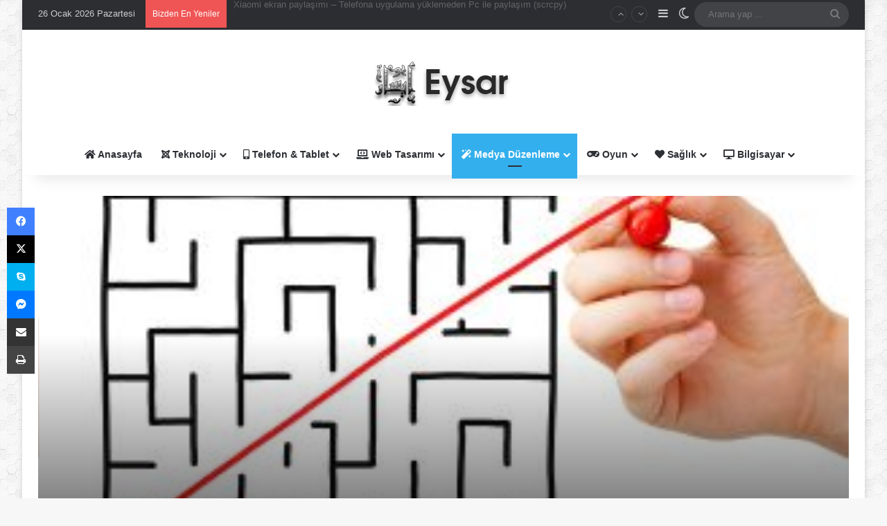

--- FILE ---
content_type: text/html; charset=UTF-8
request_url: https://eysar.net/11760-11760.html
body_size: 30852
content:
<!DOCTYPE html>
<html lang="tr" class="" data-skin="light" prefix="og: https://ogp.me/ns#">
<head>
<meta name="MobileOptimized" content="width" />
<meta name="HandheldFriendly" content="true" />
<meta name="generator" content="Drupal 9 (https://www.drupal.org)" />
<meta charset="UTF-8" /><script>if(navigator.userAgent.match(/MSIE|Internet Explorer/i)||navigator.userAgent.match(/Trident\/7\..*?rv:11/i)){var href=document.location.href;if(!href.match(/[?&]nowprocket/)){if(href.indexOf("?")==-1){if(href.indexOf("#")==-1){document.location.href=href+"?nowprocket=1"}else{document.location.href=href.replace("#","?nowprocket=1#")}}else{if(href.indexOf("#")==-1){document.location.href=href+"&nowprocket=1"}else{document.location.href=href.replace("#","&nowprocket=1#")}}}}</script><script>(()=>{class RocketLazyLoadScripts{constructor(){this.v="1.2.5.1",this.triggerEvents=["keydown","mousedown","mousemove","touchmove","touchstart","touchend","wheel"],this.userEventHandler=this.t.bind(this),this.touchStartHandler=this.i.bind(this),this.touchMoveHandler=this.o.bind(this),this.touchEndHandler=this.h.bind(this),this.clickHandler=this.u.bind(this),this.interceptedClicks=[],this.interceptedClickListeners=[],this.l(this),window.addEventListener("pageshow",(t=>{this.persisted=t.persisted,this.everythingLoaded&&this.m()})),document.addEventListener("DOMContentLoaded",(()=>{this.p()})),this.delayedScripts={normal:[],async:[],defer:[]},this.trash=[],this.allJQueries=[]}k(t){document.hidden?t.t():(this.triggerEvents.forEach((e=>window.addEventListener(e,t.userEventHandler,{passive:!0}))),window.addEventListener("touchstart",t.touchStartHandler,{passive:!0}),window.addEventListener("mousedown",t.touchStartHandler),document.addEventListener("visibilitychange",t.userEventHandler))}_(){this.triggerEvents.forEach((t=>window.removeEventListener(t,this.userEventHandler,{passive:!0}))),document.removeEventListener("visibilitychange",this.userEventHandler)}i(t){"HTML"!==t.target.tagName&&(window.addEventListener("touchend",this.touchEndHandler),window.addEventListener("mouseup",this.touchEndHandler),window.addEventListener("touchmove",this.touchMoveHandler,{passive:!0}),window.addEventListener("mousemove",this.touchMoveHandler),t.target.addEventListener("click",this.clickHandler),this.L(t.target,!0),this.M(t.target,"onclick","rocket-onclick"),this.C())}o(t){window.removeEventListener("touchend",this.touchEndHandler),window.removeEventListener("mouseup",this.touchEndHandler),window.removeEventListener("touchmove",this.touchMoveHandler,{passive:!0}),window.removeEventListener("mousemove",this.touchMoveHandler),t.target.removeEventListener("click",this.clickHandler),this.L(t.target,!1),this.M(t.target,"rocket-onclick","onclick"),this.O()}h(){window.removeEventListener("touchend",this.touchEndHandler),window.removeEventListener("mouseup",this.touchEndHandler),window.removeEventListener("touchmove",this.touchMoveHandler,{passive:!0}),window.removeEventListener("mousemove",this.touchMoveHandler)}u(t){t.target.removeEventListener("click",this.clickHandler),this.L(t.target,!1),this.M(t.target,"rocket-onclick","onclick"),this.interceptedClicks.push(t),t.preventDefault(),t.stopPropagation(),t.stopImmediatePropagation(),this.O()}D(){window.removeEventListener("touchstart",this.touchStartHandler,{passive:!0}),window.removeEventListener("mousedown",this.touchStartHandler),this.interceptedClicks.forEach((t=>{t.target.dispatchEvent(new MouseEvent("click",{view:t.view,bubbles:!0,cancelable:!0}))}))}l(t){EventTarget.prototype.addEventListenerBase=EventTarget.prototype.addEventListener,EventTarget.prototype.addEventListener=function(e,i,o){"click"!==e||t.windowLoaded||i===t.clickHandler||t.interceptedClickListeners.push({target:this,func:i,options:o}),(this||window).addEventListenerBase(e,i,o)}}L(t,e){this.interceptedClickListeners.forEach((i=>{i.target===t&&(e?t.removeEventListener("click",i.func,i.options):t.addEventListener("click",i.func,i.options))})),t.parentNode!==document.documentElement&&this.L(t.parentNode,e)}S(){return new Promise((t=>{this.T?this.O=t:t()}))}C(){this.T=!0}O(){this.T=!1}M(t,e,i){t.hasAttribute&&t.hasAttribute(e)&&(event.target.setAttribute(i,event.target.getAttribute(e)),event.target.removeAttribute(e))}t(){this._(this),"loading"===document.readyState?document.addEventListener("DOMContentLoaded",this.R.bind(this)):this.R()}p(){let t=[];document.querySelectorAll("script[type=rocketlazyloadscript][data-rocket-src]").forEach((e=>{let i=e.getAttribute("data-rocket-src");if(i&&0!==i.indexOf("data:")){0===i.indexOf("//")&&(i=location.protocol+i);try{const o=new URL(i).origin;o!==location.origin&&t.push({src:o,crossOrigin:e.crossOrigin||"module"===e.getAttribute("data-rocket-type")})}catch(t){}}})),t=[...new Map(t.map((t=>[JSON.stringify(t),t]))).values()],this.j(t,"preconnect")}async R(){this.lastBreath=Date.now(),this.P(this),this.F(this),this.q(),this.A(),this.I(),await this.U(this.delayedScripts.normal),await this.U(this.delayedScripts.defer),await this.U(this.delayedScripts.async);try{await this.W(),await this.H(this),await this.J()}catch(t){console.error(t)}window.dispatchEvent(new Event("rocket-allScriptsLoaded")),this.everythingLoaded=!0,this.S().then((()=>{this.D()})),this.N()}A(){document.querySelectorAll("script[type=rocketlazyloadscript]").forEach((t=>{t.hasAttribute("data-rocket-src")?t.hasAttribute("async")&&!1!==t.async?this.delayedScripts.async.push(t):t.hasAttribute("defer")&&!1!==t.defer||"module"===t.getAttribute("data-rocket-type")?this.delayedScripts.defer.push(t):this.delayedScripts.normal.push(t):this.delayedScripts.normal.push(t)}))}async B(t){if(await this.G(),!0!==t.noModule||!("noModule"in HTMLScriptElement.prototype))return new Promise((e=>{let i;function o(){(i||t).setAttribute("data-rocket-status","executed"),e()}try{if(navigator.userAgent.indexOf("Firefox/")>0||""===navigator.vendor)i=document.createElement("script"),[...t.attributes].forEach((t=>{let e=t.nodeName;"type"!==e&&("data-rocket-type"===e&&(e="type"),"data-rocket-src"===e&&(e="src"),i.setAttribute(e,t.nodeValue))})),t.text&&(i.text=t.text),i.hasAttribute("src")?(i.addEventListener("load",o),i.addEventListener("error",(function(){i.setAttribute("data-rocket-status","failed"),e()})),setTimeout((()=>{i.isConnected||e()}),1)):(i.text=t.text,o()),t.parentNode.replaceChild(i,t);else{const i=t.getAttribute("data-rocket-type"),n=t.getAttribute("data-rocket-src");i?(t.type=i,t.removeAttribute("data-rocket-type")):t.removeAttribute("type"),t.addEventListener("load",o),t.addEventListener("error",(function(){t.setAttribute("data-rocket-status","failed"),e()})),n?(t.removeAttribute("data-rocket-src"),t.src=n):t.src="data:text/javascript;base64,"+window.btoa(unescape(encodeURIComponent(t.text)))}}catch(i){t.setAttribute("data-rocket-status","failed"),e()}}));t.setAttribute("data-rocket-status","skipped")}async U(t){const e=t.shift();return e&&e.isConnected?(await this.B(e),this.U(t)):Promise.resolve()}I(){this.j([...this.delayedScripts.normal,...this.delayedScripts.defer,...this.delayedScripts.async],"preload")}j(t,e){var i=document.createDocumentFragment();t.forEach((t=>{const o=t.getAttribute&&t.getAttribute("data-rocket-src")||t.src;if(o){const n=document.createElement("link");n.href=o,n.rel=e,"preconnect"!==e&&(n.as="script"),t.getAttribute&&"module"===t.getAttribute("data-rocket-type")&&(n.crossOrigin=!0),t.crossOrigin&&(n.crossOrigin=t.crossOrigin),t.integrity&&(n.integrity=t.integrity),i.appendChild(n),this.trash.push(n)}})),document.head.appendChild(i)}P(t){let e={};function i(i,o){return e[o].eventsToRewrite.indexOf(i)>=0&&!t.everythingLoaded?"rocket-"+i:i}function o(t,o){!function(t){e[t]||(e[t]={originalFunctions:{add:t.addEventListener,remove:t.removeEventListener},eventsToRewrite:[]},t.addEventListener=function(){arguments[0]=i(arguments[0],t),e[t].originalFunctions.add.apply(t,arguments)},t.removeEventListener=function(){arguments[0]=i(arguments[0],t),e[t].originalFunctions.remove.apply(t,arguments)})}(t),e[t].eventsToRewrite.push(o)}function n(e,i){let o=e[i];e[i]=null,Object.defineProperty(e,i,{get:()=>o||function(){},set(n){t.everythingLoaded?o=n:e["rocket"+i]=o=n}})}o(document,"DOMContentLoaded"),o(window,"DOMContentLoaded"),o(window,"load"),o(window,"pageshow"),o(document,"readystatechange"),n(document,"onreadystatechange"),n(window,"onload"),n(window,"onpageshow")}F(t){let e;function i(e){return t.everythingLoaded?e:e.split(" ").map((t=>"load"===t||0===t.indexOf("load.")?"rocket-jquery-load":t)).join(" ")}function o(o){if(o&&o.fn&&!t.allJQueries.includes(o)){o.fn.ready=o.fn.init.prototype.ready=function(e){return t.domReadyFired?e.bind(document)(o):document.addEventListener("rocket-DOMContentLoaded",(()=>e.bind(document)(o))),o([])};const e=o.fn.on;o.fn.on=o.fn.init.prototype.on=function(){return this[0]===window&&("string"==typeof arguments[0]||arguments[0]instanceof String?arguments[0]=i(arguments[0]):"object"==typeof arguments[0]&&Object.keys(arguments[0]).forEach((t=>{const e=arguments[0][t];delete arguments[0][t],arguments[0][i(t)]=e}))),e.apply(this,arguments),this},t.allJQueries.push(o)}e=o}o(window.jQuery),Object.defineProperty(window,"jQuery",{get:()=>e,set(t){o(t)}})}async H(t){const e=document.querySelector("script[data-webpack]");e&&(await async function(){return new Promise((t=>{e.addEventListener("load",t),e.addEventListener("error",t)}))}(),await t.K(),await t.H(t))}async W(){this.domReadyFired=!0,await this.G(),document.dispatchEvent(new Event("rocket-readystatechange")),await this.G(),document.rocketonreadystatechange&&document.rocketonreadystatechange(),await this.G(),document.dispatchEvent(new Event("rocket-DOMContentLoaded")),await this.G(),window.dispatchEvent(new Event("rocket-DOMContentLoaded"))}async J(){await this.G(),document.dispatchEvent(new Event("rocket-readystatechange")),await this.G(),document.rocketonreadystatechange&&document.rocketonreadystatechange(),await this.G(),window.dispatchEvent(new Event("rocket-load")),await this.G(),window.rocketonload&&window.rocketonload(),await this.G(),this.allJQueries.forEach((t=>t(window).trigger("rocket-jquery-load"))),await this.G();const t=new Event("rocket-pageshow");t.persisted=this.persisted,window.dispatchEvent(t),await this.G(),window.rocketonpageshow&&window.rocketonpageshow({persisted:this.persisted}),this.windowLoaded=!0}m(){document.onreadystatechange&&document.onreadystatechange(),window.onload&&window.onload(),window.onpageshow&&window.onpageshow({persisted:this.persisted})}q(){const t=new Map;document.write=document.writeln=function(e){const i=document.currentScript;i||console.error("WPRocket unable to document.write this: "+e);const o=document.createRange(),n=i.parentElement;let s=t.get(i);void 0===s&&(s=i.nextSibling,t.set(i,s));const c=document.createDocumentFragment();o.setStart(c,0),c.appendChild(o.createContextualFragment(e)),n.insertBefore(c,s)}}async G(){Date.now()-this.lastBreath>45&&(await this.K(),this.lastBreath=Date.now())}async K(){return document.hidden?new Promise((t=>setTimeout(t))):new Promise((t=>requestAnimationFrame(t)))}N(){this.trash.forEach((t=>t.remove()))}static run(){const t=new RocketLazyLoadScripts;t.k(t)}}RocketLazyLoadScripts.run()})();</script>
	
	<link rel="profile" href="https://gmpg.org/xfn/11" />
	
<meta http-equiv='x-dns-prefetch-control' content='on'>
<link rel='dns-prefetch' href='//cdnjs.cloudflare.com' />
<link rel='dns-prefetch' href='//ajax.googleapis.com' />
<link rel='dns-prefetch' href='//fonts.googleapis.com' />
<link rel='dns-prefetch' href='//fonts.gstatic.com' />
<link rel='dns-prefetch' href='//s.gravatar.com' />
<link rel='dns-prefetch' href='//www.google-analytics.com' />
	<style>img:is([sizes="auto" i], [sizes^="auto," i]) { contain-intrinsic-size: 3000px 1500px }</style>
	

<title>Youtube Kısa Yolları - Eysar</title>
<meta name="description" content="Tam ekran geçin: F"/>
<meta name="robots" content="follow, index, max-snippet:-1, max-video-preview:-1, max-image-preview:large"/>
<link rel="canonical" href="https://eysar.net/11760-11760.html" />
<meta property="og:locale" content="tr_TR" />
<meta property="og:type" content="article" />
<meta property="og:title" content="Youtube Kısa Yolları - Eysar" />
<meta property="og:description" content="Tam ekran geçin: F" />
<meta property="og:url" content="https://eysar.net/11760-11760.html" />
<meta property="og:site_name" content="Eysar" />
<meta property="article:publisher" content="https://www.facebook.com/eysariletisim" />
<meta property="article:author" content="https://www.facebook.com/eysariletisim" />
<meta property="article:section" content="Medya Düzenleme" />
<meta property="og:updated_time" content="2024-04-30T04:16:03+03:00" />
<meta property="og:image" content="https://eysar.net/storage/2021/10/youtube-kisa-yollari-2.jpg" />
<meta property="og:image:secure_url" content="https://eysar.net/storage/2021/10/youtube-kisa-yollari-2.jpg" />
<meta property="og:image:width" content="300" />
<meta property="og:image:height" content="200" />
<meta property="og:image:alt" content="img 616e6dd4bc400" />
<meta property="og:image:type" content="image/jpeg" />
<meta property="article:published_time" content="2023-09-23T21:21:47+03:00" />
<meta property="article:modified_time" content="2024-04-30T04:16:03+03:00" />
<meta name="twitter:card" content="summary_large_image" />
<meta name="twitter:title" content="Youtube Kısa Yolları - Eysar" />
<meta name="twitter:description" content="Tam ekran geçin: F" />
<meta name="twitter:image" content="https://eysar.net/storage/2021/10/youtube-kisa-yollari-2.jpg" />
<meta name="twitter:label1" content="Yazan" />
<meta name="twitter:data1" content="eysar" />
<meta name="twitter:label2" content="Okuma süresi" />
<meta name="twitter:data2" content="1 dakika" />
<script type="application/ld+json" class="rank-math-schema-pro">{"@context":"https://schema.org","@graph":[{"@type":["Organization","Person"],"@id":"https://eysar.net/#person","name":"Eysar","url":"https://eysar.net","sameAs":["https://www.facebook.com/eysariletisim"],"logo":{"@type":"ImageObject","@id":"https://eysar.net/#logo","url":"https://eysar.net/storage/2015/12/eys.png","contentUrl":"https://eysar.net/storage/2015/12/eys.png","caption":"Eysar","inLanguage":"tr","width":"204","height":"70"},"image":{"@id":"https://eysar.net/#logo"}},{"@type":"WebSite","@id":"https://eysar.net/#website","url":"https://eysar.net","name":"Eysar","alternateName":"Eysar","publisher":{"@id":"https://eysar.net/#person"},"inLanguage":"tr"},{"@type":"ImageObject","@id":"https://eysar.net/storage/2021/10/youtube-kisa-yollari-2.jpg","url":"https://eysar.net/storage/2021/10/youtube-kisa-yollari-2.jpg","width":"300","height":"200","caption":"img 616e6dd4bc400","inLanguage":"tr"},{"@type":"BreadcrumbList","@id":"https://eysar.net/11760-11760.html#breadcrumb","itemListElement":[{"@type":"ListItem","position":"1","item":{"@id":"https://eysar.net","name":"Anasayfa"}},{"@type":"ListItem","position":"2","item":{"@id":"https://eysar.net/video-duzenleme","name":"Medya D\u00fczenleme"}},{"@type":"ListItem","position":"3","item":{"@id":"https://eysar.net/11760-11760.html","name":"Youtube K\u0131sa Yollar\u0131"}}]},{"@type":"WebPage","@id":"https://eysar.net/11760-11760.html#webpage","url":"https://eysar.net/11760-11760.html","name":"Youtube K\u0131sa Yollar\u0131 - Eysar","datePublished":"2023-09-23T21:21:47+03:00","dateModified":"2024-04-30T04:16:03+03:00","isPartOf":{"@id":"https://eysar.net/#website"},"primaryImageOfPage":{"@id":"https://eysar.net/storage/2021/10/youtube-kisa-yollari-2.jpg"},"inLanguage":"tr","breadcrumb":{"@id":"https://eysar.net/11760-11760.html#breadcrumb"}},{"@type":"Person","@id":"https://eysar.net/author/eysar","name":"eysar","description":"Yazar ar\u015fiv YAZILARI","url":"https://eysar.net/author/eysar","image":{"@type":"ImageObject","@id":"https://secure.gravatar.com/avatar/2eaff697b3165f3bcd3f20d4a13a6bcd2ce1c3add8a44aa822abf27a909d06d2?s=96&amp;d=mm&amp;r=g","url":"https://secure.gravatar.com/avatar/2eaff697b3165f3bcd3f20d4a13a6bcd2ce1c3add8a44aa822abf27a909d06d2?s=96&amp;d=mm&amp;r=g","caption":"eysar","inLanguage":"tr"}},{"@type":"BlogPosting","headline":"Youtube K\u0131sa Yollar\u0131 - Eysar","datePublished":"2023-09-23T21:21:47+03:00","dateModified":"2024-04-30T04:16:03+03:00","articleSection":"Medya D\u00fczenleme","author":{"@id":"https://eysar.net/author/eysar","name":"eysar"},"publisher":{"@id":"https://eysar.net/#person"},"description":"Tam ekran ge\u00e7in:\u00a0F","name":"Youtube K\u0131sa Yollar\u0131 - Eysar","@id":"https://eysar.net/11760-11760.html#richSnippet","isPartOf":{"@id":"https://eysar.net/11760-11760.html#webpage"},"image":{"@id":"https://eysar.net/storage/2021/10/youtube-kisa-yollari-2.jpg"},"inLanguage":"tr","mainEntityOfPage":{"@id":"https://eysar.net/11760-11760.html#webpage"}}]}</script>


<link rel='dns-prefetch' href='//maxcdn.bootstrapcdn.com' />
<link rel='dns-prefetch' href='//platform.twitter.com' />
<link rel='dns-prefetch' href='//s3.amazonaws.com' />
<link rel='dns-prefetch' href='//ajax.googleapis.com' />
<link rel='dns-prefetch' href='//cdnjs.cloudflare.com' />
<link rel='dns-prefetch' href='//netdna.bootstrapcdn.com' />
<link rel='dns-prefetch' href='//connect.facebook.net' />
<link rel='dns-prefetch' href='//www.google-analytics.com' />
<link rel='dns-prefetch' href='//maps.google.com' />
<link rel='dns-prefetch' href='//fonts.googleapis.com' />
<link rel='dns-prefetch' href='//fonts.gstatic.com' />
<link rel='dns-prefetch' href='//apis.google.com' />
<link rel='dns-prefetch' href='//www.googletagmanager.com' />
<link rel="alternate" type="application/rss+xml" title="Eysar &raquo; akışı" href="https://eysar.net/feed" />
<link rel="alternate" type="application/rss+xml" title="Eysar &raquo; yorum akışı" href="https://eysar.net/comments/feed" />
		<script type="text/javascript">
			try {
				if( 'undefined' != typeof localStorage ){
					var tieSkin = localStorage.getItem('tie-skin');
				}

									if ( tieSkin == null && window.matchMedia ){
						var tieSkin = 'light';

						if( window.matchMedia('(prefers-color-scheme: dark)').matches ) {
							var tieSkin = 'dark';
						}
					}
				
				var html = document.getElementsByTagName('html')[0].classList,
						htmlSkin = 'light';

				if( html.contains('dark-skin') ){
					htmlSkin = 'dark';
				}

				if( tieSkin != null && tieSkin != htmlSkin ){
					html.add('tie-skin-inverted');
					var tieSkinInverted = true;
				}

				if( tieSkin == 'dark' ){
					html.add('dark-skin');
				}
				else if( tieSkin == 'light' ){
					html.remove( 'dark-skin' );
				}
				
			} catch(e) { console.log( e ) }

		</script>
		<link rel="alternate" type="application/rss+xml" title="Eysar &raquo; Youtube Kısa Yolları yorum akışı" href="https://eysar.net/11760-11760.html/feed" />

		<style type="text/css">
			:root{				
			--tie-preset-gradient-1: linear-gradient(135deg, rgba(6, 147, 227, 1) 0%, rgb(155, 81, 224) 100%);
			--tie-preset-gradient-2: linear-gradient(135deg, rgb(122, 220, 180) 0%, rgb(0, 208, 130) 100%);
			--tie-preset-gradient-3: linear-gradient(135deg, rgba(252, 185, 0, 1) 0%, rgba(255, 105, 0, 1) 100%);
			--tie-preset-gradient-4: linear-gradient(135deg, rgba(255, 105, 0, 1) 0%, rgb(207, 46, 46) 100%);
			--tie-preset-gradient-5: linear-gradient(135deg, rgb(238, 238, 238) 0%, rgb(169, 184, 195) 100%);
			--tie-preset-gradient-6: linear-gradient(135deg, rgb(74, 234, 220) 0%, rgb(151, 120, 209) 20%, rgb(207, 42, 186) 40%, rgb(238, 44, 130) 60%, rgb(251, 105, 98) 80%, rgb(254, 248, 76) 100%);
			--tie-preset-gradient-7: linear-gradient(135deg, rgb(255, 206, 236) 0%, rgb(152, 150, 240) 100%);
			--tie-preset-gradient-8: linear-gradient(135deg, rgb(254, 205, 165) 0%, rgb(254, 45, 45) 50%, rgb(107, 0, 62) 100%);
			--tie-preset-gradient-9: linear-gradient(135deg, rgb(255, 203, 112) 0%, rgb(199, 81, 192) 50%, rgb(65, 88, 208) 100%);
			--tie-preset-gradient-10: linear-gradient(135deg, rgb(255, 245, 203) 0%, rgb(182, 227, 212) 50%, rgb(51, 167, 181) 100%);
			--tie-preset-gradient-11: linear-gradient(135deg, rgb(202, 248, 128) 0%, rgb(113, 206, 126) 100%);
			--tie-preset-gradient-12: linear-gradient(135deg, rgb(2, 3, 129) 0%, rgb(40, 116, 252) 100%);
			--tie-preset-gradient-13: linear-gradient(135deg, #4D34FA, #ad34fa);
			--tie-preset-gradient-14: linear-gradient(135deg, #0057FF, #31B5FF);
			--tie-preset-gradient-15: linear-gradient(135deg, #FF007A, #FF81BD);
			--tie-preset-gradient-16: linear-gradient(135deg, #14111E, #4B4462);
			--tie-preset-gradient-17: linear-gradient(135deg, #F32758, #FFC581);

			
					--main-nav-background: #FFFFFF;
					--main-nav-secondry-background: rgba(0,0,0,0.03);
					--main-nav-primary-color: #0088ff;
					--main-nav-contrast-primary-color: #FFFFFF;
					--main-nav-text-color: #2c2f34;
					--main-nav-secondry-text-color: rgba(0,0,0,0.5);
					--main-nav-main-border-color: rgba(0,0,0,0.1);
					--main-nav-secondry-border-color: rgba(0,0,0,0.08);
				--tie-buttons-radius: 8px;
			}
		</style>
	<meta name="viewport" content="width=device-width, initial-scale=1.0" /><script type="rocketlazyloadscript" data-rocket-type="text/javascript">
/* <![CDATA[ */
window._wpemojiSettings = {"baseUrl":"https:\/\/s.w.org\/images\/core\/emoji\/16.0.1\/72x72\/","ext":".png","svgUrl":"https:\/\/s.w.org\/images\/core\/emoji\/16.0.1\/svg\/","svgExt":".svg","source":{"concatemoji":"https:\/\/eysar.net\/lib\/js\/wp-emoji-release.min.js"}};
/*! This file is auto-generated */
!function(s,n){var o,i,e;function c(e){try{var t={supportTests:e,timestamp:(new Date).valueOf()};sessionStorage.setItem(o,JSON.stringify(t))}catch(e){}}function p(e,t,n){e.clearRect(0,0,e.canvas.width,e.canvas.height),e.fillText(t,0,0);var t=new Uint32Array(e.getImageData(0,0,e.canvas.width,e.canvas.height).data),a=(e.clearRect(0,0,e.canvas.width,e.canvas.height),e.fillText(n,0,0),new Uint32Array(e.getImageData(0,0,e.canvas.width,e.canvas.height).data));return t.every(function(e,t){return e===a[t]})}function u(e,t){e.clearRect(0,0,e.canvas.width,e.canvas.height),e.fillText(t,0,0);for(var n=e.getImageData(16,16,1,1),a=0;a<n.data.length;a++)if(0!==n.data[a])return!1;return!0}function f(e,t,n,a){switch(t){case"flag":return n(e,"\ud83c\udff3\ufe0f\u200d\u26a7\ufe0f","\ud83c\udff3\ufe0f\u200b\u26a7\ufe0f")?!1:!n(e,"\ud83c\udde8\ud83c\uddf6","\ud83c\udde8\u200b\ud83c\uddf6")&&!n(e,"\ud83c\udff4\udb40\udc67\udb40\udc62\udb40\udc65\udb40\udc6e\udb40\udc67\udb40\udc7f","\ud83c\udff4\u200b\udb40\udc67\u200b\udb40\udc62\u200b\udb40\udc65\u200b\udb40\udc6e\u200b\udb40\udc67\u200b\udb40\udc7f");case"emoji":return!a(e,"\ud83e\udedf")}return!1}function g(e,t,n,a){var r="undefined"!=typeof WorkerGlobalScope&&self instanceof WorkerGlobalScope?new OffscreenCanvas(300,150):s.createElement("canvas"),o=r.getContext("2d",{willReadFrequently:!0}),i=(o.textBaseline="top",o.font="600 32px Arial",{});return e.forEach(function(e){i[e]=t(o,e,n,a)}),i}function t(e){var t=s.createElement("script");t.src=e,t.defer=!0,s.head.appendChild(t)}"undefined"!=typeof Promise&&(o="wpEmojiSettingsSupports",i=["flag","emoji"],n.supports={everything:!0,everythingExceptFlag:!0},e=new Promise(function(e){s.addEventListener("DOMContentLoaded",e,{once:!0})}),new Promise(function(t){var n=function(){try{var e=JSON.parse(sessionStorage.getItem(o));if("object"==typeof e&&"number"==typeof e.timestamp&&(new Date).valueOf()<e.timestamp+604800&&"object"==typeof e.supportTests)return e.supportTests}catch(e){}return null}();if(!n){if("undefined"!=typeof Worker&&"undefined"!=typeof OffscreenCanvas&&"undefined"!=typeof URL&&URL.createObjectURL&&"undefined"!=typeof Blob)try{var e="postMessage("+g.toString()+"("+[JSON.stringify(i),f.toString(),p.toString(),u.toString()].join(",")+"));",a=new Blob([e],{type:"text/javascript"}),r=new Worker(URL.createObjectURL(a),{name:"wpTestEmojiSupports"});return void(r.onmessage=function(e){c(n=e.data),r.terminate(),t(n)})}catch(e){}c(n=g(i,f,p,u))}t(n)}).then(function(e){for(var t in e)n.supports[t]=e[t],n.supports.everything=n.supports.everything&&n.supports[t],"flag"!==t&&(n.supports.everythingExceptFlag=n.supports.everythingExceptFlag&&n.supports[t]);n.supports.everythingExceptFlag=n.supports.everythingExceptFlag&&!n.supports.flag,n.DOMReady=!1,n.readyCallback=function(){n.DOMReady=!0}}).then(function(){return e}).then(function(){var e;n.supports.everything||(n.readyCallback(),(e=n.source||{}).concatemoji?t(e.concatemoji):e.wpemoji&&e.twemoji&&(t(e.twemoji),t(e.wpemoji)))}))}((window,document),window._wpemojiSettings);
/* ]]> */
</script>
<style id='wp-emoji-styles-inline-css' type='text/css'>

	img.wp-smiley, img.emoji {
		display: inline !important;
		border: none !important;
		box-shadow: none !important;
		height: 1em !important;
		width: 1em !important;
		margin: 0 0.07em !important;
		vertical-align: -0.1em !important;
		background: none !important;
		padding: 0 !important;
	}
</style>
<style id='global-styles-inline-css' type='text/css'>
:root{--wp--preset--aspect-ratio--square: 1;--wp--preset--aspect-ratio--4-3: 4/3;--wp--preset--aspect-ratio--3-4: 3/4;--wp--preset--aspect-ratio--3-2: 3/2;--wp--preset--aspect-ratio--2-3: 2/3;--wp--preset--aspect-ratio--16-9: 16/9;--wp--preset--aspect-ratio--9-16: 9/16;--wp--preset--color--black: #000000;--wp--preset--color--cyan-bluish-gray: #abb8c3;--wp--preset--color--white: #ffffff;--wp--preset--color--pale-pink: #f78da7;--wp--preset--color--vivid-red: #cf2e2e;--wp--preset--color--luminous-vivid-orange: #ff6900;--wp--preset--color--luminous-vivid-amber: #fcb900;--wp--preset--color--light-green-cyan: #7bdcb5;--wp--preset--color--vivid-green-cyan: #00d084;--wp--preset--color--pale-cyan-blue: #8ed1fc;--wp--preset--color--vivid-cyan-blue: #0693e3;--wp--preset--color--vivid-purple: #9b51e0;--wp--preset--color--global-color: #34afed;--wp--preset--gradient--vivid-cyan-blue-to-vivid-purple: linear-gradient(135deg,rgba(6,147,227,1) 0%,rgb(155,81,224) 100%);--wp--preset--gradient--light-green-cyan-to-vivid-green-cyan: linear-gradient(135deg,rgb(122,220,180) 0%,rgb(0,208,130) 100%);--wp--preset--gradient--luminous-vivid-amber-to-luminous-vivid-orange: linear-gradient(135deg,rgba(252,185,0,1) 0%,rgba(255,105,0,1) 100%);--wp--preset--gradient--luminous-vivid-orange-to-vivid-red: linear-gradient(135deg,rgba(255,105,0,1) 0%,rgb(207,46,46) 100%);--wp--preset--gradient--very-light-gray-to-cyan-bluish-gray: linear-gradient(135deg,rgb(238,238,238) 0%,rgb(169,184,195) 100%);--wp--preset--gradient--cool-to-warm-spectrum: linear-gradient(135deg,rgb(74,234,220) 0%,rgb(151,120,209) 20%,rgb(207,42,186) 40%,rgb(238,44,130) 60%,rgb(251,105,98) 80%,rgb(254,248,76) 100%);--wp--preset--gradient--blush-light-purple: linear-gradient(135deg,rgb(255,206,236) 0%,rgb(152,150,240) 100%);--wp--preset--gradient--blush-bordeaux: linear-gradient(135deg,rgb(254,205,165) 0%,rgb(254,45,45) 50%,rgb(107,0,62) 100%);--wp--preset--gradient--luminous-dusk: linear-gradient(135deg,rgb(255,203,112) 0%,rgb(199,81,192) 50%,rgb(65,88,208) 100%);--wp--preset--gradient--pale-ocean: linear-gradient(135deg,rgb(255,245,203) 0%,rgb(182,227,212) 50%,rgb(51,167,181) 100%);--wp--preset--gradient--electric-grass: linear-gradient(135deg,rgb(202,248,128) 0%,rgb(113,206,126) 100%);--wp--preset--gradient--midnight: linear-gradient(135deg,rgb(2,3,129) 0%,rgb(40,116,252) 100%);--wp--preset--font-size--small: 13px;--wp--preset--font-size--medium: 20px;--wp--preset--font-size--large: 36px;--wp--preset--font-size--x-large: 42px;--wp--preset--spacing--20: 0.44rem;--wp--preset--spacing--30: 0.67rem;--wp--preset--spacing--40: 1rem;--wp--preset--spacing--50: 1.5rem;--wp--preset--spacing--60: 2.25rem;--wp--preset--spacing--70: 3.38rem;--wp--preset--spacing--80: 5.06rem;--wp--preset--shadow--natural: 6px 6px 9px rgba(0, 0, 0, 0.2);--wp--preset--shadow--deep: 12px 12px 50px rgba(0, 0, 0, 0.4);--wp--preset--shadow--sharp: 6px 6px 0px rgba(0, 0, 0, 0.2);--wp--preset--shadow--outlined: 6px 6px 0px -3px rgba(255, 255, 255, 1), 6px 6px rgba(0, 0, 0, 1);--wp--preset--shadow--crisp: 6px 6px 0px rgba(0, 0, 0, 1);}:where(.is-layout-flex){gap: 0.5em;}:where(.is-layout-grid){gap: 0.5em;}body .is-layout-flex{display: flex;}.is-layout-flex{flex-wrap: wrap;align-items: center;}.is-layout-flex > :is(*, div){margin: 0;}body .is-layout-grid{display: grid;}.is-layout-grid > :is(*, div){margin: 0;}:where(.wp-block-columns.is-layout-flex){gap: 2em;}:where(.wp-block-columns.is-layout-grid){gap: 2em;}:where(.wp-block-post-template.is-layout-flex){gap: 1.25em;}:where(.wp-block-post-template.is-layout-grid){gap: 1.25em;}.has-black-color{color: var(--wp--preset--color--black) !important;}.has-cyan-bluish-gray-color{color: var(--wp--preset--color--cyan-bluish-gray) !important;}.has-white-color{color: var(--wp--preset--color--white) !important;}.has-pale-pink-color{color: var(--wp--preset--color--pale-pink) !important;}.has-vivid-red-color{color: var(--wp--preset--color--vivid-red) !important;}.has-luminous-vivid-orange-color{color: var(--wp--preset--color--luminous-vivid-orange) !important;}.has-luminous-vivid-amber-color{color: var(--wp--preset--color--luminous-vivid-amber) !important;}.has-light-green-cyan-color{color: var(--wp--preset--color--light-green-cyan) !important;}.has-vivid-green-cyan-color{color: var(--wp--preset--color--vivid-green-cyan) !important;}.has-pale-cyan-blue-color{color: var(--wp--preset--color--pale-cyan-blue) !important;}.has-vivid-cyan-blue-color{color: var(--wp--preset--color--vivid-cyan-blue) !important;}.has-vivid-purple-color{color: var(--wp--preset--color--vivid-purple) !important;}.has-black-background-color{background-color: var(--wp--preset--color--black) !important;}.has-cyan-bluish-gray-background-color{background-color: var(--wp--preset--color--cyan-bluish-gray) !important;}.has-white-background-color{background-color: var(--wp--preset--color--white) !important;}.has-pale-pink-background-color{background-color: var(--wp--preset--color--pale-pink) !important;}.has-vivid-red-background-color{background-color: var(--wp--preset--color--vivid-red) !important;}.has-luminous-vivid-orange-background-color{background-color: var(--wp--preset--color--luminous-vivid-orange) !important;}.has-luminous-vivid-amber-background-color{background-color: var(--wp--preset--color--luminous-vivid-amber) !important;}.has-light-green-cyan-background-color{background-color: var(--wp--preset--color--light-green-cyan) !important;}.has-vivid-green-cyan-background-color{background-color: var(--wp--preset--color--vivid-green-cyan) !important;}.has-pale-cyan-blue-background-color{background-color: var(--wp--preset--color--pale-cyan-blue) !important;}.has-vivid-cyan-blue-background-color{background-color: var(--wp--preset--color--vivid-cyan-blue) !important;}.has-vivid-purple-background-color{background-color: var(--wp--preset--color--vivid-purple) !important;}.has-black-border-color{border-color: var(--wp--preset--color--black) !important;}.has-cyan-bluish-gray-border-color{border-color: var(--wp--preset--color--cyan-bluish-gray) !important;}.has-white-border-color{border-color: var(--wp--preset--color--white) !important;}.has-pale-pink-border-color{border-color: var(--wp--preset--color--pale-pink) !important;}.has-vivid-red-border-color{border-color: var(--wp--preset--color--vivid-red) !important;}.has-luminous-vivid-orange-border-color{border-color: var(--wp--preset--color--luminous-vivid-orange) !important;}.has-luminous-vivid-amber-border-color{border-color: var(--wp--preset--color--luminous-vivid-amber) !important;}.has-light-green-cyan-border-color{border-color: var(--wp--preset--color--light-green-cyan) !important;}.has-vivid-green-cyan-border-color{border-color: var(--wp--preset--color--vivid-green-cyan) !important;}.has-pale-cyan-blue-border-color{border-color: var(--wp--preset--color--pale-cyan-blue) !important;}.has-vivid-cyan-blue-border-color{border-color: var(--wp--preset--color--vivid-cyan-blue) !important;}.has-vivid-purple-border-color{border-color: var(--wp--preset--color--vivid-purple) !important;}.has-vivid-cyan-blue-to-vivid-purple-gradient-background{background: var(--wp--preset--gradient--vivid-cyan-blue-to-vivid-purple) !important;}.has-light-green-cyan-to-vivid-green-cyan-gradient-background{background: var(--wp--preset--gradient--light-green-cyan-to-vivid-green-cyan) !important;}.has-luminous-vivid-amber-to-luminous-vivid-orange-gradient-background{background: var(--wp--preset--gradient--luminous-vivid-amber-to-luminous-vivid-orange) !important;}.has-luminous-vivid-orange-to-vivid-red-gradient-background{background: var(--wp--preset--gradient--luminous-vivid-orange-to-vivid-red) !important;}.has-very-light-gray-to-cyan-bluish-gray-gradient-background{background: var(--wp--preset--gradient--very-light-gray-to-cyan-bluish-gray) !important;}.has-cool-to-warm-spectrum-gradient-background{background: var(--wp--preset--gradient--cool-to-warm-spectrum) !important;}.has-blush-light-purple-gradient-background{background: var(--wp--preset--gradient--blush-light-purple) !important;}.has-blush-bordeaux-gradient-background{background: var(--wp--preset--gradient--blush-bordeaux) !important;}.has-luminous-dusk-gradient-background{background: var(--wp--preset--gradient--luminous-dusk) !important;}.has-pale-ocean-gradient-background{background: var(--wp--preset--gradient--pale-ocean) !important;}.has-electric-grass-gradient-background{background: var(--wp--preset--gradient--electric-grass) !important;}.has-midnight-gradient-background{background: var(--wp--preset--gradient--midnight) !important;}.has-small-font-size{font-size: var(--wp--preset--font-size--small) !important;}.has-medium-font-size{font-size: var(--wp--preset--font-size--medium) !important;}.has-large-font-size{font-size: var(--wp--preset--font-size--large) !important;}.has-x-large-font-size{font-size: var(--wp--preset--font-size--x-large) !important;}
:where(.wp-block-post-template.is-layout-flex){gap: 1.25em;}:where(.wp-block-post-template.is-layout-grid){gap: 1.25em;}
:where(.wp-block-columns.is-layout-flex){gap: 2em;}:where(.wp-block-columns.is-layout-grid){gap: 2em;}
:root :where(.wp-block-pullquote){font-size: 1.5em;line-height: 1.6;}
</style>
<link rel='stylesheet' id='taqyeem-buttons-style-css' href='https://eysar.net/core/modules/8ba41cb29a/assets/style.css' type='text/css' media='all' />
<link rel='stylesheet' id='taxopress-frontend-css-css' href='https://eysar.net/core/modules/e5eb2e82ef/assets/frontend/css/frontend.css' type='text/css' media='all' />
<link rel='stylesheet' id='tie-css-base-css' href='https://eysar.net/core/views/jannah/assets/css/base.min.css' type='text/css' media='all' />
<link rel='stylesheet' id='tie-css-styles-css' href='https://eysar.net/core/views/jannah/assets/css/style.min.css' type='text/css' media='all' />
<link rel='stylesheet' id='tie-css-widgets-css' href='https://eysar.net/core/views/jannah/assets/css/widgets.min.css' type='text/css' media='all' />
<link rel='stylesheet' id='tie-css-helpers-css' href='https://eysar.net/core/views/jannah/assets/css/helpers.min.css' type='text/css' media='all' />
<link rel='stylesheet' id='tie-fontawesome5-css' href='https://eysar.net/core/views/jannah/assets/css/fontawesome.css' type='text/css' media='all' />
<link rel='stylesheet' id='tie-css-shortcodes-css' href='https://eysar.net/core/views/jannah/assets/css/plugins/shortcodes.min.css' type='text/css' media='all' />
<link rel='stylesheet' id='tie-css-single-css' href='https://eysar.net/core/views/jannah/assets/css/single.min.css' type='text/css' media='all' />
<link rel='stylesheet' id='tie-css-print-css' href='https://eysar.net/core/views/jannah/assets/css/print.css' type='text/css' media='print' />
<link rel='stylesheet' id='taqyeem-styles-css' href='https://eysar.net/core/views/jannah/assets/css/plugins/taqyeem.min.css' type='text/css' media='all' />
<link rel='stylesheet' id='tie-theme-child-css-css' href='https://eysar.net/core/views/jannah-child/style.css' type='text/css' media='all' />
<style id='tie-theme-child-css-inline-css' type='text/css'>
#tie-body{background-image: url(https://eysar.net/core/views/jannah/assets/images/patterns/body-bg6.png);}:root:root{--brand-color: #34afed;--dark-brand-color: #027dbb;--bright-color: #FFFFFF;--base-color: #2c2f34;}#reading-position-indicator{box-shadow: 0 0 10px rgba( 52,175,237,0.7);}:root:root{--brand-color: #34afed;--dark-brand-color: #027dbb;--bright-color: #FFFFFF;--base-color: #2c2f34;}#reading-position-indicator{box-shadow: 0 0 10px rgba( 52,175,237,0.7);}.tie-weather-widget.widget,.container-wrapper{box-shadow: 0 5px 15px 0 rgba(0,0,0,0.05);}.dark-skin .tie-weather-widget.widget,.dark-skin .container-wrapper{box-shadow: 0 5px 15px 0 rgba(0,0,0,0.2);}#theme-header:not(.main-nav-boxed) #main-nav,.main-nav-boxed .main-menu-wrapper{border-right: 0 none !important;border-left : 0 none !important;border-top : 0 none !important;}#theme-header:not(.main-nav-boxed) #main-nav,.main-nav-boxed .main-menu-wrapper{border-right: 0 none !important;border-left : 0 none !important;border-bottom : 0 none !important;}@media (max-width: 1250px){.share-buttons-sticky{display: none;}}.tie-insta-header {margin-bottom: 15px;}.tie-insta-avatar a {width: 70px;height: 70px;display: block;position: relative;float: left;margin-right: 15px;margin-bottom: 15px;}.tie-insta-avatar a:before {content: "";position: absolute;width: calc(100% + 6px);height: calc(100% + 6px);left: -3px;top: -3px;border-radius: 50%;background: #d6249f;background: radial-gradient(circle at 30% 107%,#fdf497 0%,#fdf497 5%,#fd5949 45%,#d6249f 60%,#285AEB 90%);}.tie-insta-avatar a:after {position: absolute;content: "";width: calc(100% + 3px);height: calc(100% + 3px);left: -2px;top: -2px;border-radius: 50%;background: #fff;}.dark-skin .tie-insta-avatar a:after {background: #27292d;}.tie-insta-avatar img {border-radius: 50%;position: relative;z-index: 2;transition: all 0.25s;}.tie-insta-avatar img:hover {box-shadow: 0px 0px 15px 0 #6b54c6;}.tie-insta-info {font-size: 1.3em;font-weight: bold;margin-bottom: 5px;}#respond .comment-form-email {width: 100% !important;float: none !important;}body .mag-box .breaking,body .social-icons-widget .social-icons-item .social-link,body .widget_product_tag_cloud a,body .widget_tag_cloud a,body .post-tags a,body .widget_layered_nav_filters a,body .post-bottom-meta-title,body .post-bottom-meta a,body .post-cat,body .show-more-button,body #instagram-link.is-expanded .follow-button,body .cat-counter a + span,body .mag-box-options .slider-arrow-nav a,body .main-menu .cats-horizontal li a,body #instagram-link.is-compact,body .pages-numbers a,body .pages-nav-item,body .bp-pagination-links .page-numbers,body .fullwidth-area .widget_tag_cloud .tagcloud a,body ul.breaking-news-nav li.jnt-prev,body ul.breaking-news-nav li.jnt-next,body #tie-popup-search-mobile table.gsc-search-box{border-radius: 35px;}body .mag-box ul.breaking-news-nav li{border: 0 !important;}body #instagram-link.is-compact{padding-right: 40px;padding-left: 40px;}body .post-bottom-meta-title,body .post-bottom-meta a,body .more-link{padding-right: 15px;padding-left: 15px;}body #masonry-grid .container-wrapper .post-thumb img{border-radius: 0px;}body .video-thumbnail,body .review-item,body .review-summary,body .user-rate-wrap,body textarea,body input,body select{border-radius: 5px;}body .post-content-slideshow,body #tie-read-next,body .prev-next-post-nav .post-thumb,body .post-thumb img,body .container-wrapper,body .tie-popup-container .container-wrapper,body .widget,body .grid-slider-wrapper .grid-item,body .slider-vertical-navigation .slide,body .boxed-slider:not(.grid-slider-wrapper) .slide,body .buddypress-wrap .activity-list .load-more a,body .buddypress-wrap .activity-list .load-newest a,body .woocommerce .products .product .product-img img,body .woocommerce .products .product .product-img,body .woocommerce .woocommerce-tabs,body .woocommerce div.product .related.products,body .woocommerce div.product .up-sells.products,body .woocommerce .cart_totals,.woocommerce .cross-sells,body .big-thumb-left-box-inner,body .miscellaneous-box .posts-items li:first-child,body .single-big-img,body .masonry-with-spaces .container-wrapper .slide,body .news-gallery-items li .post-thumb,body .scroll-2-box .slide,.magazine1.archive:not(.bbpress) .entry-header-outer,.magazine1.search .entry-header-outer,.magazine1.archive:not(.bbpress) .mag-box .container-wrapper,.magazine1.search .mag-box .container-wrapper,body.magazine1 .entry-header-outer + .mag-box,body .digital-rating-static,body .entry q,body .entry blockquote,body #instagram-link.is-expanded,body.single-post .featured-area,body.post-layout-8 #content,body .footer-boxed-widget-area,body .tie-video-main-slider,body .post-thumb-overlay,body .widget_media_image img,body .stream-item-mag img,body .media-page-layout .post-element{border-radius: 15px;}#subcategories-section .container-wrapper{border-radius: 15px !important;margin-top: 15px !important;border-top-width: 1px !important;}@media (max-width: 767px) {.tie-video-main-slider iframe{border-top-right-radius: 15px;border-top-left-radius: 15px;}}.magazine1.archive:not(.bbpress) .mag-box .container-wrapper,.magazine1.search .mag-box .container-wrapper{margin-top: 15px;border-top-width: 1px;}body .section-wrapper:not(.container-full) .wide-slider-wrapper .slider-main-container,body .section-wrapper:not(.container-full) .wide-slider-three-slids-wrapper{border-radius: 15px;overflow: hidden;}body .wide-slider-nav-wrapper,body .share-buttons-bottom,body .first-post-gradient li:first-child .post-thumb:after,body .scroll-2-box .post-thumb:after{border-bottom-left-radius: 15px;border-bottom-right-radius: 15px;}body .main-menu .menu-sub-content,body .comp-sub-menu{border-bottom-left-radius: 10px;border-bottom-right-radius: 10px;}body.single-post .featured-area{overflow: hidden;}body #check-also-box.check-also-left{border-top-right-radius: 15px;border-bottom-right-radius: 15px;}body #check-also-box.check-also-right{border-top-left-radius: 15px;border-bottom-left-radius: 15px;}body .mag-box .breaking-news-nav li:last-child{border-top-right-radius: 35px;border-bottom-right-radius: 35px;}body .mag-box .breaking-title:before{border-top-left-radius: 35px;border-bottom-left-radius: 35px;}body .tabs li:last-child a,body .full-overlay-title li:not(.no-post-thumb) .block-title-overlay{border-top-right-radius: 15px;}body .center-overlay-title li:not(.no-post-thumb) .block-title-overlay,body .tabs li:first-child a{border-top-left-radius: 15px;}
</style>
<style id='rocket-lazyload-inline-css' type='text/css'>
.rll-youtube-player{position:relative;padding-bottom:56.23%;height:0;overflow:hidden;max-width:100%;}.rll-youtube-player:focus-within{outline: 2px solid currentColor;outline-offset: 5px;}.rll-youtube-player iframe{position:absolute;top:0;left:0;width:100%;height:100%;z-index:100;background:0 0}.rll-youtube-player img{bottom:0;display:block;left:0;margin:auto;max-width:100%;width:100%;position:absolute;right:0;top:0;border:none;height:auto;-webkit-transition:.4s all;-moz-transition:.4s all;transition:.4s all}.rll-youtube-player img:hover{-webkit-filter:brightness(75%)}.rll-youtube-player .play{height:100%;width:100%;left:0;top:0;position:absolute;background:url(https://eysar.net/core/modules/ffee7df689/assets/img/youtube.png) no-repeat center;background-color: transparent !important;cursor:pointer;border:none;}
</style>
<script type="text/javascript" src="https://eysar.net/lib/js/jquery/jquery.min.js" id="jquery-core-js" defer></script>
<script type="rocketlazyloadscript" data-rocket-type="text/javascript" data-rocket-src="https://eysar.net/lib/js/jquery/jquery-migrate.min.js" id="jquery-migrate-js" defer></script>
<script type="rocketlazyloadscript" data-minify="1" data-rocket-type="text/javascript" data-rocket-src="https://eysar.net/core/cache/min/1/core/plugins/simple-tags/assets/frontend/js/frontend.js" id="taxopress-frontend-js-js" defer></script>
<link rel='shortlink' href='https://eysar.net/?p=11760' />
<link rel="alternate" title="oEmbed (JSON)" type="application/json+oembed" href="https://eysar.net/wp-json/oembed/1.0/embed?url=https%3A%2F%2Feysar.net%2F11760-11760.html" />
<link rel="alternate" title="oEmbed (XML)" type="text/xml+oembed" href="https://eysar.net/wp-json/oembed/1.0/embed?url=https%3A%2F%2Feysar.net%2F11760-11760.html&#038;format=xml" />
<script type="rocketlazyloadscript" data-rocket-type='text/javascript'>
/* <![CDATA[ */
var taqyeem = {"ajaxurl":"https://eysar.net/ajax" , "your_rating":"Your Rating:"};
/* ]]> */
</script>

<meta http-equiv="X-UA-Compatible" content="IE=edge">
<style type="text/css">a.st_tag, a.internal_tag, .st_tag, .internal_tag { text-decoration: underline !important; }</style><noscript><style id="rocket-lazyload-nojs-css">.rll-youtube-player, [data-lazy-src]{display:none !important;}</style></noscript></head>

<body id="tie-body" class="wp-singular post-template-default single single-post postid-11760 single-format-standard wp-theme-jannah wp-child-theme-jannah-child tie-no-js boxed-layout wrapper-has-shadow block-head-4 block-head-6 magazine3 magazine1 is-thumb-overlay-disabled is-desktop is-header-layout-2 sidebar-right has-sidebar post-layout-5 narrow-title-narrow-media tie-auto-dropcap has-mobile-share post-has-toggle">



<div class="background-overlay">

	<div id="tie-container" class="site tie-container">

		
		<div id="tie-wrapper">
			
<header id="theme-header" class="theme-header header-layout-2 main-nav-light main-nav-default-light main-nav-below main-nav-boxed no-stream-item top-nav-active top-nav-dark top-nav-default-dark top-nav-above has-shadow has-normal-width-logo mobile-header-centered">
	
<nav id="top-nav"  class="has-date-breaking-components top-nav header-nav has-breaking-news" aria-label="İkincil Menü">
	<div class="container">
		<div class="topbar-wrapper">

			
					<div class="topbar-today-date">
						 26  Ocak 2026  Pazartesi 					</div>
					
			<div class="tie-alignleft">
				
<div class="breaking up-down-controls controls-is-active">

	<span class="breaking-title">
		<span class="tie-icon-bolt breaking-icon" aria-hidden="true"></span>
		<span class="breaking-title-text">Bizden En Yeniler</span>
	</span>

	<ul id="breaking-news-in-header" class="breaking-news" data-type="slideDown" data-arrows="true">

		
							<li class="news-item">
								<a href="https://eysar.net/plesk-veri-tabani-guvenlik-ayarlari-46085.html">PLESK veri tabanı güvenlik ayarları</a>
							</li>

							
							<li class="news-item">
								<a href="https://eysar.net/zip-dosyasini-7-zip-ile-bolmek-46077.html">ZIP dosyasını 7-Zip ile bölmek</a>
							</li>

							
							<li class="news-item">
								<a href="https://eysar.net/google-fotograflardaki-tum-fotograflarinizi-bilgisayariniza-indirmenin-en-iyi-yolu-46053.html">Google Fotoğraflar&#8217;daki tüm fotoğraflarınızı bilgisayarınıza indirmenin en iyi yolu</a>
							</li>

							
							<li class="news-item">
								<a href="https://eysar.net/google-sheetste-bir-sayfaya-yeni-veri-eklendiginde-o-sayfanin-sekme-rengini-degistirme-46049.html">Google Sheets&#8217;te, bir sayfaya yeni veri eklendiğinde o sayfanın sekme rengini değiştirme</a>
							</li>

							
							<li class="news-item">
								<a href="https://eysar.net/wp-crontrol-cronjob-hatasi-cozumu-46037.html">WP Crontrol Cronjob hatası çözümü</a>
							</li>

							
							<li class="news-item">
								<a href="https://eysar.net/windows-10-kullanici-parolasi-bulma-sifre-degistirme-sifre-sifirlama-46016.html">Windows 10 kullanıcı parolası bulma şifre değiştirme şifre sıfırlama</a>
							</li>

							
							<li class="news-item">
								<a href="https://eysar.net/android-youtube-dan-video-indirici-uygulamalarin-paket-adi-revanced-45987.html">Android youtube dan video İndirici uygulamaların paket adı (Revanced)</a>
							</li>

							
							<li class="news-item">
								<a href="https://eysar.net/xiaomi-ekran-paylasimi-telefona-uygulama-yuklemeden-pc-ile-paylasim-scrcpy-45976.html">Xiaomi ekran paylaşımı &#8211; Telefona uygulama yüklemeden Pc ile paylaşım (scrcpy)</a>
							</li>

							
							<li class="news-item">
								<a href="https://eysar.net/python-bulunamadi-hatasi-cozumu-45963.html">Python bulunamadı hatası çözümü</a>
							</li>

							
							<li class="news-item">
								<a href="https://eysar.net/resimdeki-veya-pdf-deki-fontu-bulma-45944.html">Resimdeki veya pdf deki fontu bulma..</a>
							</li>

							
	</ul>
</div>
			</div>

			<div class="tie-alignright">
				<ul class="components">  	<li class="side-aside-nav-icon menu-item custom-menu-link">
		<a href="#">
			<span class="tie-icon-navicon" aria-hidden="true"></span>
			<span class="screen-reader-text">Kenar Bölmesi</span>
		</a>
	</li>
		<li class="skin-icon menu-item custom-menu-link">
		<a href="#" class="change-skin" title="Dış görünümü değiştir">
			<span class="tie-icon-moon change-skin-icon" aria-hidden="true"></span>
			<span class="screen-reader-text">Dış görünümü değiştir</span>
		</a>
	</li>
				<li class="search-bar menu-item custom-menu-link" aria-label="Ara">
				<form method="get" id="search" action="https://eysar.net/">
					<input id="search-input"  inputmode="search" type="text" name="s" title="Arama yap ..." placeholder="Arama yap ..." />
					<button id="search-submit" type="submit">
						<span class="tie-icon-search tie-search-icon" aria-hidden="true"></span>
						<span class="screen-reader-text">Arama yap ...</span>
					</button>
				</form>
			</li>
			</ul>			</div>

		</div>
	</div>
</nav>

<div class="container header-container">
	<div class="tie-row logo-row">

		
		<div class="logo-wrapper">
			<div class="tie-col-md-4 logo-container clearfix">
				<div id="mobile-header-components-area_1" class="mobile-header-components"></div>
		<div id="logo" class="image-logo" >

			
			<a title="Eysar" href="https://eysar.net/">
				
				<picture class="tie-logo-default tie-logo-picture">
					
					<source class="tie-logo-source-default tie-logo-source" data-lazy-srcset="https://eysar.net/storage/2015/12/media.png">
					<img class="tie-logo-img-default tie-logo-img" src="data:image/svg+xml,%3Csvg%20xmlns='http://www.w3.org/2000/svg'%20viewBox='0%200%20204%2070'%3E%3C/svg%3E" alt="Eysar" width="204" height="70" style="max-height:70px; width: auto;" data-lazy-src="https://eysar.net/storage/2015/12/media.png" /><noscript><img class="tie-logo-img-default tie-logo-img" src="https://eysar.net/storage/2015/12/media.png" alt="Eysar" width="204" height="70" style="max-height:70px; width: auto;" /></noscript>
				</picture>
						</a>

			
		</div>

		<div id="mobile-header-components-area_2" class="mobile-header-components"><ul class="components"><li class="mobile-component_menu custom-menu-link"><a href="#" id="mobile-menu-icon" class="menu-text-wrapper"><span class="tie-mobile-menu-icon nav-icon is-layout-1"></span><span class="menu-text">Menü</span></a></li> <li class="mobile-component_search custom-menu-link">
				<a href="#" class="tie-search-trigger-mobile">
					<span class="tie-icon-search tie-search-icon" aria-hidden="true"></span>
					<span class="screen-reader-text">Arama yap ...</span>
				</a>
			</li> <li class="mobile-component_skin custom-menu-link">
				<a href="#" class="change-skin" title="Dış görünümü değiştir">
					<span class="tie-icon-moon change-skin-icon" aria-hidden="true"></span>
					<span class="screen-reader-text">Dış görünümü değiştir</span>
				</a>
			</li></ul></div>			</div>
		</div>

		
	</div>
</div>

<div class="main-nav-wrapper">
	<nav id="main-nav"  class="main-nav header-nav has-custom-sticky-menu menu-style-default menu-style-solid-bg"  aria-label="Birincil Menü">
		<div class="container">

			<div class="main-menu-wrapper">

				
				<div id="menu-components-wrap">

					
		<div id="sticky-logo" class="image-logo">

			
			<a title="Eysar" href="https://eysar.net/">
				
				<picture class="tie-logo-default tie-logo-picture">
					<source class="tie-logo-source-default tie-logo-source" data-lazy-srcset="https://eysar.net/storage/2015/12/media.png">
					<img class="tie-logo-img-default tie-logo-img" src="data:image/svg+xml,%3Csvg%20xmlns='http://www.w3.org/2000/svg'%20viewBox='0%200%200%200'%3E%3C/svg%3E" alt="Eysar"  data-lazy-src="https://eysar.net/storage/2015/12/media.png" /><noscript><img class="tie-logo-img-default tie-logo-img" src="https://eysar.net/storage/2015/12/media.png" alt="Eysar"  /></noscript>
				</picture>
						</a>

			
		</div>

		<div class="flex-placeholder"></div>
		
							<div id="single-sticky-menu-contents">

							<div class="sticky-post-title">Youtube Kısa Yolları</div>

									<div id="sticky-next-prev-posts" class="widget-pagination-wrapper ">
										<ul class="slider-arrow-nav">
											<li>
												<a class="prev-posts " href="https://eysar.net/visual-composerda-mobil-masaustunde-gizleme-11732.html" title="Previous post">
													<span class="tie-icon-angle-left" aria-hidden="true"></span>
													<span class="screen-reader-text">Previous post</span>
												</a>
											</li>
											<li>
												<a class="next-posts " href="https://eysar.net/woocommerce-kargolandi-eklemek-yeni-siparis-durumu-ekleme-11785.html " title="Next post">
													<span class="tie-icon-angle-right" aria-hidden="true"></span>
													<span class="screen-reader-text">Next post</span>
												</a>
											</li>
										</ul>
									</div>

									
							</div>
							
					<div class="main-menu main-menu-wrap">
						<div id="main-nav-menu" class="main-menu header-menu"><ul id="menu-menum" class="menu"><li id="menu-item-19082" class="menu-item menu-item-type-custom menu-item-object-custom menu-item-home menu-item-19082 menu-item-has-icon"><a href="https://eysar.net/"> <span aria-hidden="true" class="tie-menu-icon fas fa-home"></span> Anasayfa</a></li>
<li id="menu-item-732" class="menu-item menu-item-type-taxonomy menu-item-object-category menu-item-732 menu-item-has-icon mega-menu mega-cat mega-menu-posts " data-id="36" ><a href="https://eysar.net/teknoloji"> <span aria-hidden="true" class="tie-menu-icon fab fa-joomla"></span> Teknoloji</a>
<div class="mega-menu-block menu-sub-content"  >

<div class="mega-menu-content">
<div class="mega-cat-wrapper">

						<div class="mega-cat-content horizontal-posts">

								<div class="mega-ajax-content mega-cat-posts-container clearfix">

						</div>

						</div>

					</div>

</div>

</div> 
</li>
<li id="menu-item-1640" class="menu-item menu-item-type-taxonomy menu-item-object-category menu-item-1640 menu-item-has-icon mega-menu mega-recent-featured mega-menu-posts " data-id="98" ><a href="https://eysar.net/telefon-tablet"> <span aria-hidden="true" class="tie-menu-icon fas fa-mobile-alt"></span> Telefon &amp; Tablet</a>
<div class="mega-menu-block menu-sub-content"  >

<div class="mega-menu-content">
<div class="mega-ajax-content">
</div>

</div>

</div> 
</li>
<li id="menu-item-733" class="menu-item menu-item-type-taxonomy menu-item-object-category menu-item-733 menu-item-has-icon mega-menu mega-recent-featured mega-menu-posts " data-id="37" ><a href="https://eysar.net/web-tasarimi"> <span aria-hidden="true" class="tie-menu-icon fas fa-laptop-code"></span> Web Tasarımı</a>
<div class="mega-menu-block menu-sub-content"  >

<div class="mega-menu-content">
<div class="mega-ajax-content">
</div>

</div>

</div> 
</li>
<li id="menu-item-1564" class="menu-item menu-item-type-taxonomy menu-item-object-category current-post-ancestor current-menu-parent current-post-parent menu-item-1564 tie-current-menu menu-item-has-icon mega-menu mega-recent-featured mega-menu-posts " data-id="92" ><a href="https://eysar.net/video-duzenleme"> <span aria-hidden="true" class="tie-menu-icon fas fa-magic"></span> Medya Düzenleme</a>
<div class="mega-menu-block menu-sub-content"  >

<div class="mega-menu-content">
<div class="mega-ajax-content">
</div>

</div>

</div> 
</li>
<li id="menu-item-2071" class="menu-item menu-item-type-taxonomy menu-item-object-category menu-item-2071 menu-item-has-icon mega-menu mega-recent-featured mega-menu-posts " data-id="99" ><a href="https://eysar.net/oyun"> <span aria-hidden="true" class="tie-menu-icon fas fa-gamepad"></span> Oyun</a>
<div class="mega-menu-block menu-sub-content"  >

<div class="mega-menu-content">
<div class="mega-ajax-content">
</div>

</div>

</div> 
</li>
<li id="menu-item-1565" class="menu-item menu-item-type-taxonomy menu-item-object-category menu-item-1565 menu-item-has-icon mega-menu mega-recent-featured mega-menu-posts " data-id="44" ><a href="https://eysar.net/saglik"> <span aria-hidden="true" class="tie-menu-icon fas fa-heart"></span> Sağlık</a>
<div class="mega-menu-block menu-sub-content"  >

<div class="mega-menu-content">
<div class="mega-ajax-content">
</div>

</div>

</div> 
</li>
<li id="menu-item-12583" class="menu-item menu-item-type-taxonomy menu-item-object-category menu-item-has-children menu-item-12583 menu-item-has-icon mega-menu mega-recent-featured mega-menu-posts " data-id="341" ><a href="https://eysar.net/bilgisayar"> <span aria-hidden="true" class="tie-menu-icon fas fa-desktop"></span> Bilgisayar</a>
<div class="mega-menu-block menu-sub-content"  >

<ul class="mega-recent-featured-list sub-list">
	<li id="menu-item-12584" class="menu-item menu-item-type-taxonomy menu-item-object-category menu-item-12584"><a href="https://eysar.net/bilgisayar-donanimi"> <span aria-hidden="true" class="tie-menu-icon fas fa-icons"></span> Bilgisayar Donanımı</a></li>
	<li id="menu-item-12585" class="menu-item menu-item-type-taxonomy menu-item-object-category menu-item-12585"><a href="https://eysar.net/ag-teknolojileri"> <span aria-hidden="true" class="tie-menu-icon fab fa-connectdevelop"></span> Ağ Teknolojileri</a></li>
</ul>

<div class="mega-menu-content">
<div class="mega-ajax-content">
</div>

</div>

</div> 
</li>
</ul></div>					</div>

					<ul class="components"></ul>
				</div>
			</div>
		</div>

			</nav>
</div>

</header>

		<script type="rocketlazyloadscript" data-rocket-type="text/javascript">
			try{if("undefined"!=typeof localStorage){var header,mnIsDark=!1,tnIsDark=!1;(header=document.getElementById("theme-header"))&&((header=header.classList).contains("main-nav-default-dark")&&(mnIsDark=!0),header.contains("top-nav-default-dark")&&(tnIsDark=!0),"dark"==tieSkin?(header.add("main-nav-dark","top-nav-dark"),header.remove("main-nav-light","top-nav-light")):"light"==tieSkin&&(mnIsDark||(header.remove("main-nav-dark"),header.add("main-nav-light")),tnIsDark||(header.remove("top-nav-dark"),header.add("top-nav-light"))))}}catch(a){console.log(a)}
		</script>
		<div class="container fullwidth-entry-title-wrapper"><div data-bg="https://eysar.net/storage/2021/10/youtube-kisa-yollari-2.jpg" style="" class="fullwidth-entry-title single-big-img container-wrapper tie-parallax rocket-lazyload"><div class="thumb-overlay"></div>
<header class="entry-header-outer">

	
	<div class="entry-header">

		
		<h1 class="post-title entry-title">
			Youtube Kısa Yolları		</h1>

			</div>

	
			<a id="go-to-content" href="#go-to-content"><span class="tie-icon-angle-down"></span></a>
			
	
</header>


				</div>
			</div><div id="content" class="site-content container"><div id="main-content-row" class="tie-row main-content-row">

<div class="main-content tie-col-md-8 tie-col-xs-12" role="main">

	
	<article id="the-post" class="container-wrapper post-content tie-standard">

		<div  class="featured-area"><div class="featured-area-inner"><figure class="single-featured-image"><img width="300" height="200" src="data:image/svg+xml,%3Csvg%20xmlns='http://www.w3.org/2000/svg'%20viewBox='0%200%20300%20200'%3E%3C/svg%3E" class="attachment-full size-full wp-post-image" alt="img 616e6dd4bc400" data-main-img="1" decoding="async" fetchpriority="high" data-lazy-srcset="https://eysar.net/storage/2021/10/youtube-kisa-yollari-2.jpg 300w, https://eysar.net/storage/2021/10/youtube-kisa-yollari-2-170x113.jpg 170w" data-lazy-sizes="(max-width: 300px) 100vw, 300px" title="Youtube Kısa Yolları 1" data-lazy-src="https://eysar.net/storage/2021/10/youtube-kisa-yollari-2.jpg"><noscript><img width="300" height="200" src="https://eysar.net/storage/2021/10/youtube-kisa-yollari-2.jpg" class="attachment-full size-full wp-post-image" alt="img 616e6dd4bc400" data-main-img="1" decoding="async" fetchpriority="high" srcset="https://eysar.net/storage/2021/10/youtube-kisa-yollari-2.jpg 300w, https://eysar.net/storage/2021/10/youtube-kisa-yollari-2-170x113.jpg 170w" sizes="(max-width: 300px) 100vw, 300px" title="Youtube Kısa Yolları 1"></noscript>
						<figcaption class="single-caption-text">
							<span class="tie-icon-camera" aria-hidden="true"></span> img 616e6dd4bc400
						</figcaption>
					</figure></div></div>

		<div class="entry-content entry clearfix">

			
			<header class="entry-header">
<div class="entry-meta">
<div class="meta-item author">Kısayollar hayatımızda önemli bir rol aldığı için en azından benim için öyle siz değerli takipçilerim için de faydalı olanları paylaşmak istiyorum;</div>
</div>
</header>
<div class="entry-content">
<p><img decoding="async" class="size-medium wp-image-822 alignleft" src="data:image/svg+xml,%3Csvg%20xmlns='http://www.w3.org/2000/svg'%20viewBox='0%200%20300%20200'%3E%3C/svg%3E" data-lazy-sizes="(max-width: 300px) 100vw, 300px" data-lazy-srcset="https://eysar.net/storage/2021/10/img_616e6dd4bc400-1.jpg 300w, https://www.eysar.net/wp-content/uploads/2021/10/img_616e6dd98faf9.jpg 600w" alt="youtube kisa yollari" width="300" height="200" title="Youtube Kısa Yolları 2" data-lazy-src="https://eysar.net/storage/2021/10/youtube-kisa-yollari.jpg"><noscript><img decoding="async" class="size-medium wp-image-822 alignleft" src="https://eysar.net/storage/2021/10/youtube-kisa-yollari.jpg" sizes="(max-width: 300px) 100vw, 300px" srcset="https://eysar.net/storage/2021/10/img_616e6dd4bc400-1.jpg 300w, https://www.eysar.net/wp-content/uploads/2021/10/img_616e6dd98faf9.jpg 600w" alt="youtube kisa yollari" width="300" height="200" title="Youtube Kısa Yolları 2"></noscript></p>
<p><strong>Tam ekran geçin:</strong> F</p>
<p><strong>Tam ekrandan çık:</strong> Esc</p>
<p><strong>5 saniye Geri git:</strong> Sol ok Tuşu</p>
<p><strong>5 saniye İleri git:</strong> Sağ ok Tuşu</p>
<p><strong>10 saniye Geri git:</strong> Ctrl + Sol ok Tuşu</p>
<p><strong>10 Saniye İleri git:</strong> Ctrl + Sağ ok Tuşu</p>
<p><strong>Sesi aç :</strong> yukarı ok tuşu</p>
<p><strong>Sesi kapat :</strong> aşağı ok tuşu</p>
<p>Ayrıca <strong>TAB </strong>tuşu <strong>Enter / Boşluk</strong> tuşu ile video özelliklerini kullanabilirsiniz.</p>
<h2>En faydalı youtube kısayolları bunlar ve en önemlisi ve fazla bilinmeyenler ise şöyle;</h2>
<p><strong>Video hızlandırma  :</strong><span id="more-430"></span></p>
<h3>Oynat</h3>
<table class="wp-block-table is-style-stripes">
<tbody>
<tr>
<td>Oynat/duraklat</td>
<td>k</td>
</tr>
<tr>
<td>10 saniye geri sar</td>
<td>j</td>
</tr>
<tr>
<td>10 saniye ileri sar</td>
<td>l</td>
</tr>
<tr>
<td>Önceki video</td>
<td>P (ÜST KARAKTER+p) Shift + p</td>
</tr>
<tr>
<td>Sonraki video</td>
<td>N (ÜST KARAKTER+n) Shift + n</td>
</tr>
<tr>
<td>Önceki kare (duraklatılmışken)</td>
<td>virgül ,</td>
</tr>
<tr>
<td>Sonraki kare (duraklatılmışken)</td>
<td>nokta .</td>
</tr>
<tr>
<td>Oynatma hızını azalt</td>
<td>&lt; (SHIFT+,) shift + ,</td>
</tr>
<tr>
<td>Oynatma hızını artır</td>
<td>&gt; (SHIFT+.) shift + .</td>
</tr>
<tr>
<td>Videoda belirli bir noktaya git (7’ye basıldığında videonun %70 ilerisine gidilir)</td>
<td>0..9 0 .. 9</td>
</tr>
</tbody>
</table>
<h3>Genel</h3>
<table class="wp-block-table is-style-stripes">
<tbody>
<tr>
<td>Tam ekranı aç/kapat</td>
<td>f</td>
</tr>
<tr>
<td>Sinema modunu açar/kapatır</td>
<td>t</td>
</tr>
<tr>
<td>Mini oynatıcıyı aç/kapat</td>
<td>i</td>
</tr>
<tr>
<td>Mini oynatıcıyı veya geçerli iletişim kutusunu kapatır</td>
<td>ESCAPE Esc</td>
</tr>
<tr>
<td>Sesi kapat/aç</td>
<td>m</td>
</tr>
</tbody>
</table>
<h3>Altyazı</h3>
<table class="wp-block-table is-style-stripes">
<tbody>
<tr>
<td>Video altyazıları destekliyorsa altyazıyı açıp kapat</td>
<td>c</td>
</tr>
<tr>
<td>Metin için farklı opaklık düzeyleri arasında geçiş yap</td>
<td>o</td>
</tr>
<tr>
<td>Pencere için farklı opaklık düzeyleri arasında geçiş yap</td>
<td>w</td>
</tr>
<tr>
<td>Yazı tipi boyutları arasında geçiş yap (boyutu artır)</td>
<td>+</td>
</tr>
<tr>
<td>Yazı tipi boyutları arasında geçiş yap (boyutu küçült)</td>
<td>–</td>
</tr>
</tbody>
</table>
<h3>Küresel Videolar</h3>
<table class="wp-block-table is-style-stripes">
<tbody>
<tr>
<td>Yukarı kaydır</td>
<td>w</td>
</tr>
<tr>
<td>Sola kaydır</td>
<td>a</td>
</tr>
<tr>
<td>Aşağı kaydır</td>
<td>s</td>
</tr>
<tr>
<td>Sağa kaydır</td>
<td>d</td>
</tr>
<tr>
<td>Yakınlaştır</td>
<td>Sayısal tuş takımındaki + veya ]</td>
</tr>
<tr>
<td>Uzaklaştır</td>
<td>Sayısal tuş takımındaki – veya [</td>
</tr>
</tbody>
</table>
</div>

			
		</div>

				<div id="post-extra-info">
			<div class="theiaStickySidebar">
				
			</div>
		</div>

		<div class="clearfix"></div>
		<script id="tie-schema-json" type="application/ld+json">{"@context":"http:\/\/schema.org","@type":"BlogPosting","dateCreated":"2023-09-23T21:21:47+03:00","datePublished":"2023-09-23T21:21:47+03:00","dateModified":"2024-04-30T04:16:03+03:00","headline":"Youtube K\u0131sa Yollar\u0131","name":"Youtube K\u0131sa Yollar\u0131","keywords":[],"url":"https:\/\/eysar.net\/11760-11760.html","description":"K\u0131sayollar hayat\u0131m\u0131zda \u00f6nemli bir rol ald\u0131\u011f\u0131 i\u00e7in en az\u0131ndan benim i\u00e7in \u00f6yle siz de\u011ferli takip\u00e7ilerim i\u00e7in de faydal\u0131 olanlar\u0131 payla\u015fmak istiyorum; Tam ekran ge\u00e7in:\u00a0F Tam ekrandan \u00e7\u0131k:\u00a0Esc 5 saniye Ge","copyrightYear":"2023","articleSection":"Medya D\u00fczenleme","articleBody":"\r\n\r\nK\u0131sayollar hayat\u0131m\u0131zda \u00f6nemli bir rol ald\u0131\u011f\u0131 i\u00e7in en az\u0131ndan benim i\u00e7in \u00f6yle siz de\u011ferli takip\u00e7ilerim i\u00e7in de faydal\u0131 olanlar\u0131 payla\u015fmak istiyorum;\r\n\r\n\r\n\r\n\r\n\r\n\r\nTam ekran ge\u00e7in:\u00a0F\r\n\r\nTam ekrandan \u00e7\u0131k:\u00a0Esc\r\n\r\n5 saniye Geri git:\u00a0Sol ok Tu\u015fu\r\n\r\n5 saniye \u0130leri git:\u00a0Sa\u011f ok Tu\u015fu\r\n\r\n10 saniye Geri git:\u00a0Ctrl + Sol ok Tu\u015fu\r\n\r\n10 Saniye \u0130leri git:\u00a0Ctrl + Sa\u011f ok Tu\u015fu\r\n\r\nSesi a\u00e7 :\u00a0yukar\u0131 ok tu\u015fu\r\n\r\nSesi kapat :\u00a0a\u015fa\u011f\u0131 ok tu\u015fu\r\n\r\nAyr\u0131ca\u00a0TAB\u00a0tu\u015fu\u00a0Enter \/ Bo\u015fluk\u00a0tu\u015fu ile video \u00f6zelliklerini kullanabilirsiniz.\r\nEn faydal\u0131 youtube k\u0131sayollar\u0131 bunlar ve en \u00f6nemlisi ve fazla bilinmeyenler ise \u015f\u00f6yle;\r\nVideo h\u0131zland\u0131rma \u00a0:\r\nOynat\r\n\r\n\r\n\r\nOynat\/duraklat\r\nk\r\n\r\n\r\n10 saniye geri sar\r\nj\r\n\r\n\r\n10 saniye ileri sar\r\nl\r\n\r\n\r\n\u00d6nceki video\r\nP (\u00dcST KARAKTER+p)\u00a0Shift\u00a0+\u00a0p\r\n\r\n\r\nSonraki video\r\nN (\u00dcST KARAKTER+n)\u00a0Shift\u00a0+\u00a0n\r\n\r\n\r\n\u00d6nceki kare (duraklat\u0131lm\u0131\u015fken)\r\nvirg\u00fcl\u00a0,\r\n\r\n\r\nSonraki kare (duraklat\u0131lm\u0131\u015fken)\r\nnokta\u00a0.\r\n\r\n\r\nOynatma h\u0131z\u0131n\u0131 azalt\r\n&lt; (SHIFT+,)\u00a0shift\u00a0+\u00a0,\r\n\r\n\r\nOynatma h\u0131z\u0131n\u0131 art\u0131r\r\n&gt; (SHIFT+.)\u00a0shift\u00a0+\u00a0.\r\n\r\n\r\nVideoda belirli bir noktaya git (7\u2019ye bas\u0131ld\u0131\u011f\u0131nda videonun %70 ilerisine gidilir)\r\n0..9\u00a00\u00a0..\u00a09\r\n\r\n\r\n\r\nGenel\r\n\r\n\r\n\r\nTam ekran\u0131 a\u00e7\/kapat\r\nf\r\n\r\n\r\nSinema modunu a\u00e7ar\/kapat\u0131r\r\nt\r\n\r\n\r\nMini oynat\u0131c\u0131y\u0131 a\u00e7\/kapat\r\ni\r\n\r\n\r\nMini oynat\u0131c\u0131y\u0131 veya ge\u00e7erli ileti\u015fim kutusunu kapat\u0131r\r\nESCAPE\u00a0Esc\r\n\r\n\r\nSesi kapat\/a\u00e7\r\nm\r\n\r\n\r\n\r\nAltyaz\u0131\r\n\r\n\r\n\r\nVideo altyaz\u0131lar\u0131 destekliyorsa altyaz\u0131y\u0131 a\u00e7\u0131p kapat\r\nc\r\n\r\n\r\nMetin i\u00e7in farkl\u0131 opakl\u0131k d\u00fczeyleri aras\u0131nda ge\u00e7i\u015f yap\r\no\r\n\r\n\r\nPencere i\u00e7in farkl\u0131 opakl\u0131k d\u00fczeyleri aras\u0131nda ge\u00e7i\u015f yap\r\nw\r\n\r\n\r\nYaz\u0131 tipi boyutlar\u0131 aras\u0131nda ge\u00e7i\u015f yap (boyutu art\u0131r)\r\n+\r\n\r\n\r\nYaz\u0131 tipi boyutlar\u0131 aras\u0131nda ge\u00e7i\u015f yap (boyutu k\u00fc\u00e7\u00fclt)\r\n\u2013\r\n\r\n\r\n\r\nK\u00fcresel Videolar\r\n\r\n\r\n\r\nYukar\u0131 kayd\u0131r\r\nw\r\n\r\n\r\nSola kayd\u0131r\r\na\r\n\r\n\r\nA\u015fa\u011f\u0131 kayd\u0131r\r\ns\r\n\r\n\r\nSa\u011fa kayd\u0131r\r\nd\r\n\r\n\r\nYak\u0131nla\u015ft\u0131r\r\nSay\u0131sal tu\u015f tak\u0131m\u0131ndaki\u00a0+\u00a0veya\u00a0]\r\n\r\n\r\nUzakla\u015ft\u0131r\r\nSay\u0131sal tu\u015f tak\u0131m\u0131ndaki\u00a0\u2013\u00a0veya\u00a0[\r\n\r\n\r\n\r\n   ","publisher":{"@id":"#Publisher","@type":"Organization","name":"Eysar","logo":{"@type":"ImageObject","url":"https:\/\/eysar.net\/storage\/2015\/12\/media.png"}},"sourceOrganization":{"@id":"#Publisher"},"copyrightHolder":{"@id":"#Publisher"},"mainEntityOfPage":{"@type":"WebPage","@id":"https:\/\/eysar.net\/11760-11760.html"},"author":{"@type":"Person","name":"eysar","url":"https:\/\/eysar.net\/author\/eysar"},"image":{"@type":"ImageObject","url":"https:\/\/eysar.net\/storage\/2021\/10\/youtube-kisa-yollari-2.jpg","width":1200,"height":200}}</script>
		<div class="toggle-post-content clearfix">
			<a id="toggle-post-button" class="button" href="#">
				Daha Fazla Göster <span class="tie-icon-angle-down"></span>
			</a>
		</div>
		<script type="rocketlazyloadscript" data-rocket-type="text/javascript">
			var $thisPost = document.getElementById('the-post');
			$thisPost = $thisPost.querySelector('.entry');

			var $thisButton = document.getElementById('toggle-post-button');
			$thisButton.addEventListener( 'click', function(e){
				$thisPost.classList.add('is-expanded');
				$thisButton.parentNode.removeChild($thisButton);
				e.preventDefault();
			});
		</script>
		

	</article>

	
	<div class="post-components">

		
	<div id="read-next-block" class="container-wrapper read-next-slider-4">
		<h2 class="read-next-block-title">Sonrakini Oku</h2>
					<section id="tie-read-next" class="slider-area mag-box">

				
				<div class="slider-area-inner">

					<div id="tie-main-slider-4-read-next" class="tie-main-slider main-slider wide-slider-with-navfor-wrapper wide-slider-wrapper centered-title-slider tie-slick-slider-wrapper" data-slider-id="4"  data-autoplay="true" data-speed="3000">

						
						<div class="main-slider-inner">

							
								<div class="container slider-main-container">
									<div class="tie-slick-slider">
										<ul class="tie-slider-nav"></ul>

										<div data-bg="https://eysar.net/storage/2025/02/google-fotopraflarimi-bilgisayara-tamamini-ansil-indirirm.webp" style="" class="slide slide-id-46053 tie-slide-1 tie-standard rocket-lazyload">
					<a href="https://eysar.net/google-fotograflardaki-tum-fotograflarinizi-bilgisayariniza-indirmenin-en-iyi-yolu-46053.html" class="all-over-thumb-link" aria-label="Google Fotoğraflar&#8217;daki tüm fotoğraflarınızı bilgisayarınıza indirmenin en iyi yolu"></a>
					<div class="thumb-overlay"><div class="container"><span class="post-cat-wrap"><a class="post-cat tie-cat-92" href="https://eysar.net/video-duzenleme">Medya Düzenleme</a></span><div class="thumb-content"><div class="thumb-meta"><span class="date meta-item tie-icon">Şubat 26, 2025</span></div>
				<h2 class="thumb-title"><a href="https://eysar.net/google-fotograflardaki-tum-fotograflarinizi-bilgisayariniza-indirmenin-en-iyi-yolu-46053.html">Google Fotoğraflar&#8217;daki tüm fotoğraflarınızı bilgisayarınıza indirmenin en iyi yolu</a></h2>
			</div> </div>
					</div>
				</div>
			<div data-bg="https://eysar.net/storage/2024/09/resimdeki-veya-pdf-deki-fontu-bulma-scaled.webp" style="" class="slide slide-id-45944 tie-slide-2 tie-standard rocket-lazyload">
					<a href="https://eysar.net/resimdeki-veya-pdf-deki-fontu-bulma-45944.html" class="all-over-thumb-link" aria-label="Resimdeki veya pdf deki fontu bulma.."></a>
					<div class="thumb-overlay"><div class="container"><span class="post-cat-wrap"><a class="post-cat tie-cat-92" href="https://eysar.net/video-duzenleme">Medya Düzenleme</a></span><div class="thumb-content"><div class="thumb-meta"><span class="date meta-item tie-icon">Eylül 23, 2024</span></div>
				<h2 class="thumb-title"><a href="https://eysar.net/resimdeki-veya-pdf-deki-fontu-bulma-45944.html">Resimdeki veya pdf deki fontu bulma..</a></h2>
			</div> </div>
					</div>
				</div>
			<div data-bg="https://eysar.net/storage/2023/11/youtube-kanali-baska-kisileri-yonetici-olarak-ekleme-3.png" style="" class="slide slide-id-35733 tie-slide-3 tie-standard rocket-lazyload">
					<a href="https://eysar.net/youtube-kanali-baska-kisileri-yonetici-olarak-ekleme-35733.html" class="all-over-thumb-link" aria-label="Youtube kanalı başka kişileri yönetici olarak ekleme"></a>
					<div class="thumb-overlay"><div class="container"><span class="post-cat-wrap"><a class="post-cat tie-cat-92" href="https://eysar.net/video-duzenleme">Medya Düzenleme</a></span><div class="thumb-content"><div class="thumb-meta"><span class="date meta-item tie-icon">Kasım 9, 2023</span></div>
				<h2 class="thumb-title"><a href="https://eysar.net/youtube-kanali-baska-kisileri-yonetici-olarak-ekleme-35733.html">Youtube kanalı başka kişileri yönetici olarak ekleme</a></h2>
			</div> </div>
					</div>
				</div>
			<div data-bg="https://eysar.net/storage/2023/11/youtube-videolarina-kalici-alt-yazi-nasil-yapilir-resimli-detayli-anlatim-7.png" style="" class="slide slide-id-35672 tie-slide-4 tie-standard rocket-lazyload">
					<a href="https://eysar.net/youtube-videolarina-kalici-alt-yazi-nasil-yapilir-resimli-detayli-anlatim-35672.html" class="all-over-thumb-link" aria-label="Youtube videolarına kalıcı alt yazı nasıl yapılır? Resimli / detaylı anlatım."></a>
					<div class="thumb-overlay"><div class="container"><span class="post-cat-wrap"><a class="post-cat tie-cat-92" href="https://eysar.net/video-duzenleme">Medya Düzenleme</a></span><div class="thumb-content"><div class="thumb-meta"><span class="date meta-item tie-icon">Kasım 6, 2023</span></div>
				<h2 class="thumb-title"><a href="https://eysar.net/youtube-videolarina-kalici-alt-yazi-nasil-yapilir-resimli-detayli-anlatim-35672.html">Youtube videolarına kalıcı alt yazı nasıl yapılır? Resimli / detaylı anlatım.</a></h2>
			</div> </div>
					</div>
				</div>
			<div data-bg="https://eysar.net/storage/2022/12/adobe-illustrator-dosyasini-psdye-layer-olarak-cevirme-ai-to-psd.png" style="" class="slide slide-id-20039 tie-slide-5 tie-standard rocket-lazyload">
					<a href="https://eysar.net/adobe-illustrator-dosyasini-psdye-layer-olarak-cevirme-ai-to-psd-20039.html" class="all-over-thumb-link" aria-label="Adobe illustrator dosyasını PSD&#8217;ye layer olarak çevirme Ai to Psd"></a>
					<div class="thumb-overlay"><div class="container"><span class="post-cat-wrap"><a class="post-cat tie-cat-92" href="https://eysar.net/video-duzenleme">Medya Düzenleme</a></span><div class="thumb-content"><div class="thumb-meta"><span class="date meta-item tie-icon">Eylül 23, 2023</span></div>
				<h2 class="thumb-title"><a href="https://eysar.net/adobe-illustrator-dosyasini-psdye-layer-olarak-cevirme-ai-to-psd-20039.html">Adobe illustrator dosyasını PSD&#8217;ye layer olarak çevirme Ai to Psd</a></h2>
			</div> </div>
					</div>
				</div>
			
									</div>
								</div>

							
						</div>
					</div>

											<div class="wide-slider-nav-wrapper ">
							<ul class="tie-slider-nav"></ul>

							<div class="container">
								<div class="tie-row">
									<div class="tie-col-md-12">
										<div class="tie-slick-slider">

											
													<div class="slide tie-slide-6">
														<div class="slide-overlay">

															<div class="thumb-meta"><span class="date meta-item tie-icon">Şubat 26, 2025</span></div>
															<h3 class="thumb-title">Google Fotoğraflar&#8217;daki tüm fotoğraflarınızı bilgisayarınıza indirmenin en iyi yolu</h3>

														</div>
													</div>

													
													<div class="slide tie-slide-1">
														<div class="slide-overlay">

															<div class="thumb-meta"><span class="date meta-item tie-icon">Eylül 23, 2024</span></div>
															<h3 class="thumb-title">Resimdeki veya pdf deki fontu bulma..</h3>

														</div>
													</div>

													
													<div class="slide tie-slide-2">
														<div class="slide-overlay">

															<div class="thumb-meta"><span class="date meta-item tie-icon">Kasım 9, 2023</span></div>
															<h3 class="thumb-title">Youtube kanalı başka kişileri yönetici olarak ekleme</h3>

														</div>
													</div>

													
													<div class="slide tie-slide-3">
														<div class="slide-overlay">

															<div class="thumb-meta"><span class="date meta-item tie-icon">Kasım 6, 2023</span></div>
															<h3 class="thumb-title">Youtube videolarına kalıcı alt yazı nasıl yapılır? Resimli / detaylı anlatım.</h3>

														</div>
													</div>

													
													<div class="slide tie-slide-4">
														<div class="slide-overlay">

															<div class="thumb-meta"><span class="date meta-item tie-icon">Eylül 23, 2023</span></div>
															<h3 class="thumb-title">Adobe illustrator dosyasını PSD&#8217;ye layer olarak çevirme Ai to Psd</h3>

														</div>
													</div>

													
										</div>
									</div>
								</div>
							</div>
						</div>
						</div>		</section>

				</div>

	<div class="prev-next-post-nav container-wrapper media-overlay">
			<div class="tie-col-xs-6 prev-post">
				<a data-bg="https://eysar.net/storage/2021/10/visual-composerda-mobil-masaustunde-gizleme-4.png" href="https://eysar.net/visual-composerda-mobil-masaustunde-gizleme-11732.html" style="" class="post-thumb rocket-lazyload" rel="prev">
					<div class="post-thumb-overlay-wrap">
						<div class="post-thumb-overlay">
							<span class="tie-icon tie-media-icon"></span>
							<span class="screen-reader-text">Visual Composer'da Mobil / Masaüstünde  Gizleme</span>
						</div>
					</div>
				</a>

				<a href="https://eysar.net/visual-composerda-mobil-masaustunde-gizleme-11732.html" rel="prev">
					<h3 class="post-title">Visual Composer'da Mobil / Masaüstünde  Gizleme</h3>
				</a>
			</div>

			
			<div class="tie-col-xs-6 next-post">
				<a data-bg="https://eysar.net/storage/2021/10/woocommerce-kargolandi-eklemek-yeni-siparis-durumu-ekleme.jpg" href="https://eysar.net/woocommerce-kargolandi-eklemek-yeni-siparis-durumu-ekleme-11785.html" style="" class="post-thumb rocket-lazyload" rel="next">
					<div class="post-thumb-overlay-wrap">
						<div class="post-thumb-overlay">
							<span class="tie-icon tie-media-icon"></span>
							<span class="screen-reader-text">Woocommerce kargolandı eklemek : Yeni Sipariş Durumu Ekleme</span>
						</div>
					</div>
				</a>

				<a href="https://eysar.net/woocommerce-kargolandi-eklemek-yeni-siparis-durumu-ekleme-11785.html" rel="next">
					<h3 class="post-title">Woocommerce kargolandı eklemek : Yeni Sipariş Durumu Ekleme</h3>
				</a>
			</div>

			</div>
	

				<div id="related-posts" class="container-wrapper has-extra-post">

					<div class="mag-box-title the-global-title">
						<h3>İlgili Makaleler</h3>
					</div>

					<div class="related-posts-list">

					
							<div class="related-item tie-standard">

								
			<a aria-label="Online sesi yazıya çevirme online voice to text" href="https://eysar.net/online-sesi-yaziya-cevirme-online-voice-to-text-19954.html" class="post-thumb"><img width="390" height="163" src="data:image/svg+xml,%3Csvg%20xmlns='http://www.w3.org/2000/svg'%20viewBox='0%200%20390%20163'%3E%3C/svg%3E" class="attachment-jannah-image-large size-jannah-image-large wp-post-image" alt="online sesi yaziya cevirme online voice to text 01 scaled" decoding="async" data-lazy-srcset="https://eysar.net/storage/2022/11/online-sesi-yaziya-cevirme-online-voice-to-text.jpg 1024w, https://eysar.net/storage/2022/11/online-sesi-yaziya-cevirme-online-voice-to-text-300x125.jpg 300w, https://eysar.net/storage/2022/11/online-sesi-yaziya-cevirme-online-voice-to-text-768x320.jpg 768w, https://eysar.net/storage/2022/11/online-sesi-yaziya-cevirme-online-voice-to-text-170x71.jpg 170w" data-lazy-sizes="(max-width: 390px) 100vw, 390px" title="Online sesi yazıya çevirme online voice to text 3" data-lazy-src="https://eysar.net/storage/2022/11/online-sesi-yaziya-cevirme-online-voice-to-text.jpg"><noscript><img width="390" height="163" src="https://eysar.net/storage/2022/11/online-sesi-yaziya-cevirme-online-voice-to-text.jpg" class="attachment-jannah-image-large size-jannah-image-large wp-post-image" alt="online sesi yaziya cevirme online voice to text 01 scaled" decoding="async" srcset="https://eysar.net/storage/2022/11/online-sesi-yaziya-cevirme-online-voice-to-text.jpg 1024w, https://eysar.net/storage/2022/11/online-sesi-yaziya-cevirme-online-voice-to-text-300x125.jpg 300w, https://eysar.net/storage/2022/11/online-sesi-yaziya-cevirme-online-voice-to-text-768x320.jpg 768w, https://eysar.net/storage/2022/11/online-sesi-yaziya-cevirme-online-voice-to-text-170x71.jpg 170w" sizes="(max-width: 390px) 100vw, 390px" title="Online sesi yazıya çevirme online voice to text 3"></noscript></a>
								<h3 class="post-title"><a href="https://eysar.net/online-sesi-yaziya-cevirme-online-voice-to-text-19954.html">Online sesi yazıya çevirme online voice to text</a></h3>

								<div class="post-meta clearfix"><span class="date meta-item tie-icon">Eylül 23, 2023</span></div>							</div>

						
							<div class="related-item tie-standard">

								
			<a aria-label="Epson L350 Zarf yazdırma" href="https://eysar.net/epson-l350-zarf-yazdirma-11051.html" class="post-thumb"><img width="325" height="220" src="data:image/svg+xml,%3Csvg%20xmlns='http://www.w3.org/2000/svg'%20viewBox='0%200%20325%20220'%3E%3C/svg%3E" class="attachment-jannah-image-large size-jannah-image-large wp-post-image" alt="epson l350 zarf yazdirma 01" decoding="async" data-lazy-srcset="https://eysar.net/storage/2021/06/epson-l350-zarf-yazdirma-5.png 800w, https://eysar.net/storage/2021/06/epson-l350-zarf-yazdirma-5-300x203.png 300w, https://eysar.net/storage/2021/06/epson-l350-zarf-yazdirma-5-768x520.png 768w, https://eysar.net/storage/2021/06/epson-l350-zarf-yazdirma-5-170x115.png 170w, https://eysar.net/storage/2021/06/epson-l350-zarf-yazdirma-5-110x75.png 110w" data-lazy-sizes="(max-width: 325px) 100vw, 325px" title="Epson L350 Zarf yazdırma 4" data-lazy-src="https://eysar.net/storage/2021/06/epson-l350-zarf-yazdirma-5.png"><noscript><img width="325" height="220" src="https://eysar.net/storage/2021/06/epson-l350-zarf-yazdirma-5.png" class="attachment-jannah-image-large size-jannah-image-large wp-post-image" alt="epson l350 zarf yazdirma 01" decoding="async" srcset="https://eysar.net/storage/2021/06/epson-l350-zarf-yazdirma-5.png 800w, https://eysar.net/storage/2021/06/epson-l350-zarf-yazdirma-5-300x203.png 300w, https://eysar.net/storage/2021/06/epson-l350-zarf-yazdirma-5-768x520.png 768w, https://eysar.net/storage/2021/06/epson-l350-zarf-yazdirma-5-170x115.png 170w, https://eysar.net/storage/2021/06/epson-l350-zarf-yazdirma-5-110x75.png 110w" sizes="(max-width: 325px) 100vw, 325px" title="Epson L350 Zarf yazdırma 4"></noscript></a>
								<h3 class="post-title"><a href="https://eysar.net/epson-l350-zarf-yazdirma-11051.html">Epson L350 Zarf yazdırma</a></h3>

								<div class="post-meta clearfix"><span class="date meta-item tie-icon">Eylül 23, 2023</span></div>							</div>

						
							<div class="related-item tie-standard">

								
			<a aria-label="PDF yi katmanları ile PSD ye çevirme" href="https://eysar.net/pdf-yi-katmanlari-ile-psd-ye-cevirme-11127.html" class="post-thumb"><img width="390" height="209" src="data:image/svg+xml,%3Csvg%20xmlns='http://www.w3.org/2000/svg'%20viewBox='0%200%20390%20209'%3E%3C/svg%3E" class="attachment-jannah-image-large size-jannah-image-large wp-post-image" alt="pdf yi katmanlari ile psd ye cevirme 01 scaled" decoding="async" data-lazy-srcset="https://eysar.net/storage/2021/06/pdf-yi-katmanlari-ile-psd-ye-cevirme.jpg 1024w, https://eysar.net/storage/2021/06/pdf-yi-katmanlari-ile-psd-ye-cevirme-300x161.jpg 300w, https://eysar.net/storage/2021/06/pdf-yi-katmanlari-ile-psd-ye-cevirme-768x411.jpg 768w, https://eysar.net/storage/2021/06/pdf-yi-katmanlari-ile-psd-ye-cevirme-170x91.jpg 170w, https://eysar.net/storage/2021/06/pdf-yi-katmanlari-ile-psd-ye-cevirme-310x165.jpg 310w" data-lazy-sizes="(max-width: 390px) 100vw, 390px" title="PDF yi katmanları ile PSD ye çevirme 5" data-lazy-src="https://eysar.net/storage/2021/06/pdf-yi-katmanlari-ile-psd-ye-cevirme.jpg"><noscript><img width="390" height="209" src="https://eysar.net/storage/2021/06/pdf-yi-katmanlari-ile-psd-ye-cevirme.jpg" class="attachment-jannah-image-large size-jannah-image-large wp-post-image" alt="pdf yi katmanlari ile psd ye cevirme 01 scaled" decoding="async" srcset="https://eysar.net/storage/2021/06/pdf-yi-katmanlari-ile-psd-ye-cevirme.jpg 1024w, https://eysar.net/storage/2021/06/pdf-yi-katmanlari-ile-psd-ye-cevirme-300x161.jpg 300w, https://eysar.net/storage/2021/06/pdf-yi-katmanlari-ile-psd-ye-cevirme-768x411.jpg 768w, https://eysar.net/storage/2021/06/pdf-yi-katmanlari-ile-psd-ye-cevirme-170x91.jpg 170w, https://eysar.net/storage/2021/06/pdf-yi-katmanlari-ile-psd-ye-cevirme-310x165.jpg 310w" sizes="(max-width: 390px) 100vw, 390px" title="PDF yi katmanları ile PSD ye çevirme 5"></noscript></a>
								<h3 class="post-title"><a href="https://eysar.net/pdf-yi-katmanlari-ile-psd-ye-cevirme-11127.html">PDF yi katmanları ile PSD ye çevirme</a></h3>

								<div class="post-meta clearfix"><span class="date meta-item tie-icon">Eylül 23, 2023</span></div>							</div>

						
							<div class="related-item tie-standard">

								
			<a aria-label="Photoshop ctrl T Free transform çalışmıyorsa" href="https://eysar.net/photoshop-ctrl-t-free-transform-calismiyorsa-10699.html" class="post-thumb"><img width="92" height="220" src="data:image/svg+xml,%3Csvg%20xmlns='http://www.w3.org/2000/svg'%20viewBox='0%200%2092%20220'%3E%3C/svg%3E" class="attachment-jannah-image-large size-jannah-image-large wp-post-image" alt="photoshop ctrl t free transform calismiyorsa 01" decoding="async" data-lazy-srcset="https://eysar.net/storage/2021/05/photoshop-ctrl-t-free-transform-calismiyorsa-2.png 534w, https://eysar.net/storage/2021/05/photoshop-ctrl-t-free-transform-calismiyorsa-2-126x300.png 126w, https://eysar.net/storage/2021/05/photoshop-ctrl-t-free-transform-calismiyorsa-2-429x1024.png 429w, https://eysar.net/storage/2021/05/photoshop-ctrl-t-free-transform-calismiyorsa-2-71x170.png 71w" data-lazy-sizes="(max-width: 92px) 100vw, 92px" title="Photoshop ctrl T Free transform çalışmıyorsa 6" data-lazy-src="https://eysar.net/storage/2021/05/photoshop-ctrl-t-free-transform-calismiyorsa-2.png"><noscript><img width="92" height="220" src="https://eysar.net/storage/2021/05/photoshop-ctrl-t-free-transform-calismiyorsa-2.png" class="attachment-jannah-image-large size-jannah-image-large wp-post-image" alt="photoshop ctrl t free transform calismiyorsa 01" decoding="async" srcset="https://eysar.net/storage/2021/05/photoshop-ctrl-t-free-transform-calismiyorsa-2.png 534w, https://eysar.net/storage/2021/05/photoshop-ctrl-t-free-transform-calismiyorsa-2-126x300.png 126w, https://eysar.net/storage/2021/05/photoshop-ctrl-t-free-transform-calismiyorsa-2-429x1024.png 429w, https://eysar.net/storage/2021/05/photoshop-ctrl-t-free-transform-calismiyorsa-2-71x170.png 71w" sizes="(max-width: 92px) 100vw, 92px" title="Photoshop ctrl T Free transform çalışmıyorsa 6"></noscript></a>
								<h3 class="post-title"><a href="https://eysar.net/photoshop-ctrl-t-free-transform-calismiyorsa-10699.html">Photoshop ctrl T Free transform çalışmıyorsa</a></h3>

								<div class="post-meta clearfix"><span class="date meta-item tie-icon">Mayıs 5, 2021</span></div>							</div>

						
					</div>
				</div>

				<div id="comments" class="comments-area">

		

		<div id="add-comment-block" class="container-wrapper">	<div id="respond" class="comment-respond">
		<h3 id="reply-title" class="comment-reply-title the-global-title has-block-head-4">Bir yanıt yazın <small><a rel="nofollow" id="cancel-comment-reply-link" href="/11760-11760.html#respond" style="display:none;">Yanıtı iptal et</a></small></h3><form action="https://eysar.net/comments/" method="post" id="commentform" class="comment-form"><p class="comment-notes"><span id="email-notes">E-posta adresiniz yayınlanmayacak.</span> <span class="required-field-message">Gerekli alanlar <span class="required">*</span> ile işaretlenmişlerdir</span></p><p class="comment-form-comment"><label for="comment">Yorum <span class="required">*</span></label> <textarea autocomplete="new-password"  id="aef0062add"  name="aef0062add"   cols="45" rows="8" maxlength="65525" required></textarea><textarea id="comment" aria-label="hp-comment" aria-hidden="true" name="comment" autocomplete="new-password" style="padding:0 !important;clip:rect(1px, 1px, 1px, 1px) !important;position:absolute !important;white-space:nowrap !important;height:1px !important;width:1px !important;overflow:hidden !important;" tabindex="-1"></textarea><script type="rocketlazyloadscript" data-noptimize>document.getElementById("comment").setAttribute( "id", "a6b098ed864668b0a2670cc9841eb18e" );document.getElementById("aef0062add").setAttribute( "id", "comment" );</script></p><p class="comment-form-author"><label for="author">Ad <span class="required">*</span></label> <input id="author" name="author" type="text" value="" size="30" maxlength="245" autocomplete="name" required /></p>
<p class="comment-form-email"><label for="email">E-posta <span class="required">*</span></label> <input id="email" name="email" type="email" value="" size="30" maxlength="100" aria-describedby="email-notes" autocomplete="email" required /></p>
<p class="form-submit"><input name="submit" type="submit" id="submit" class="submit" value="Yorum gönder" /> <input type='hidden' name='comment_post_ID' value='11760' id='comment_post_ID' />
<input type='hidden' name='comment_parent' id='comment_parent' value='0' />
</p></form>	</div>
	</div>
	</div>


	</div>

	
</div>


	<div id="check-also-box" class="container-wrapper check-also-right">

		<div class="widget-title the-global-title has-block-head-4">
			<div class="the-subtitle">Göz Atın</div>

			<a href="#" id="check-also-close" class="remove">
				<span class="screen-reader-text">Kapalı</span>
			</a>
		</div>

		<div class="widget">
			<ul class="posts-list-items">

			
<li class="widget-single-post-item widget-post-list tie-standard">
			<div class="post-widget-thumbnail">
			
			<a aria-label="Photoshop ctrl T Free transform çalışmıyorsa" href="https://eysar.net/photoshop-ctrl-t-free-transform-calismiyorsa-10699.html" class="post-thumb"><img width="63" height="150" src="data:image/svg+xml,%3Csvg%20xmlns='http://www.w3.org/2000/svg'%20viewBox='0%200%2063%20150'%3E%3C/svg%3E" class="attachment-jannah-image-small size-jannah-image-small tie-small-image wp-post-image" alt="photoshop ctrl t free transform calismiyorsa 01" decoding="async" data-lazy-srcset="https://eysar.net/storage/2021/05/photoshop-ctrl-t-free-transform-calismiyorsa-2.png 534w, https://eysar.net/storage/2021/05/photoshop-ctrl-t-free-transform-calismiyorsa-2-126x300.png 126w, https://eysar.net/storage/2021/05/photoshop-ctrl-t-free-transform-calismiyorsa-2-429x1024.png 429w, https://eysar.net/storage/2021/05/photoshop-ctrl-t-free-transform-calismiyorsa-2-71x170.png 71w" data-lazy-sizes="(max-width: 63px) 100vw, 63px" title="Photoshop ctrl T Free transform çalışmıyorsa 7" data-lazy-src="https://eysar.net/storage/2021/05/photoshop-ctrl-t-free-transform-calismiyorsa-2.png"><noscript><img width="63" height="150" src="https://eysar.net/storage/2021/05/photoshop-ctrl-t-free-transform-calismiyorsa-2.png" class="attachment-jannah-image-small size-jannah-image-small tie-small-image wp-post-image" alt="photoshop ctrl t free transform calismiyorsa 01" decoding="async" srcset="https://eysar.net/storage/2021/05/photoshop-ctrl-t-free-transform-calismiyorsa-2.png 534w, https://eysar.net/storage/2021/05/photoshop-ctrl-t-free-transform-calismiyorsa-2-126x300.png 126w, https://eysar.net/storage/2021/05/photoshop-ctrl-t-free-transform-calismiyorsa-2-429x1024.png 429w, https://eysar.net/storage/2021/05/photoshop-ctrl-t-free-transform-calismiyorsa-2-71x170.png 71w" sizes="(max-width: 63px) 100vw, 63px" title="Photoshop ctrl T Free transform çalışmıyorsa 7"></noscript></a>		</div>
	
	<div class="post-widget-body ">
		<a class="post-title the-subtitle" href="https://eysar.net/photoshop-ctrl-t-free-transform-calismiyorsa-10699.html">Photoshop ctrl T Free transform çalışmıyorsa</a>
		<div class="post-meta">
			<span class="date meta-item tie-icon">Mayıs 5, 2021</span>		</div>
	</div>
</li>

<li class="widget-single-post-item widget-post-list tie-standard">
			<div class="post-widget-thumbnail">
			
			<a aria-label="Adobe Acrobat Pro DC PDF Minik Resim Önizlemelerini Etkinleştir" href="https://eysar.net/adobe-acrobat-pro-dc-pdf-minik-resim-onizlemelerini-etkinlestir-10204.html" class="post-thumb"><img width="195" height="150" src="data:image/svg+xml,%3Csvg%20xmlns='http://www.w3.org/2000/svg'%20viewBox='0%200%20195%20150'%3E%3C/svg%3E" class="attachment-jannah-image-small size-jannah-image-small tie-small-image wp-post-image" alt="adobe acrobat pro dc pdf minik resim onizlemelerini etkinlestir 01" decoding="async" data-lazy-srcset="https://eysar.net/storage/2021/03/adobe-acrobat-pro-dc-pdf-minik-resim-onizlemelerini-etkinlestir-2.png 864w, https://eysar.net/storage/2021/03/adobe-acrobat-pro-dc-pdf-minik-resim-onizlemelerini-etkinlestir-2-300x231.png 300w, https://eysar.net/storage/2021/03/adobe-acrobat-pro-dc-pdf-minik-resim-onizlemelerini-etkinlestir-2-768x590.png 768w, https://eysar.net/storage/2021/03/adobe-acrobat-pro-dc-pdf-minik-resim-onizlemelerini-etkinlestir-2-170x131.png 170w" data-lazy-sizes="(max-width: 195px) 100vw, 195px" title="Adobe Acrobat Pro DC PDF Minik Resim Önizlemelerini Etkinleştir 8" data-lazy-src="https://eysar.net/storage/2021/03/adobe-acrobat-pro-dc-pdf-minik-resim-onizlemelerini-etkinlestir-2.png"><noscript><img width="195" height="150" src="https://eysar.net/storage/2021/03/adobe-acrobat-pro-dc-pdf-minik-resim-onizlemelerini-etkinlestir-2.png" class="attachment-jannah-image-small size-jannah-image-small tie-small-image wp-post-image" alt="adobe acrobat pro dc pdf minik resim onizlemelerini etkinlestir 01" decoding="async" srcset="https://eysar.net/storage/2021/03/adobe-acrobat-pro-dc-pdf-minik-resim-onizlemelerini-etkinlestir-2.png 864w, https://eysar.net/storage/2021/03/adobe-acrobat-pro-dc-pdf-minik-resim-onizlemelerini-etkinlestir-2-300x231.png 300w, https://eysar.net/storage/2021/03/adobe-acrobat-pro-dc-pdf-minik-resim-onizlemelerini-etkinlestir-2-768x590.png 768w, https://eysar.net/storage/2021/03/adobe-acrobat-pro-dc-pdf-minik-resim-onizlemelerini-etkinlestir-2-170x131.png 170w" sizes="(max-width: 195px) 100vw, 195px" title="Adobe Acrobat Pro DC PDF Minik Resim Önizlemelerini Etkinleştir 8"></noscript></a>		</div>
	
	<div class="post-widget-body ">
		<a class="post-title the-subtitle" href="https://eysar.net/adobe-acrobat-pro-dc-pdf-minik-resim-onizlemelerini-etkinlestir-10204.html">Adobe Acrobat Pro DC PDF Minik Resim Önizlemelerini Etkinleştir</a>
		<div class="post-meta">
			<span class="date meta-item tie-icon">Mart 17, 2021</span>		</div>
	</div>
</li>

<li class="widget-single-post-item widget-post-list tie-standard">
			<div class="post-widget-thumbnail">
			
			<a aria-label="Adobe Premiere de Timeline da video değiştirmek" href="https://eysar.net/adobe-premiere-de-timeline-da-video-degistirmek-10189.html" class="post-thumb"><img width="143" height="150" src="data:image/svg+xml,%3Csvg%20xmlns='http://www.w3.org/2000/svg'%20viewBox='0%200%20143%20150'%3E%3C/svg%3E" class="attachment-jannah-image-small size-jannah-image-small tie-small-image wp-post-image" alt="adobe premiere de timeline da video degistirmek 01" decoding="async" data-lazy-srcset="https://eysar.net/storage/2021/03/adobe-premiere-de-timeline-da-video-degistirmek.png 973w, https://eysar.net/storage/2021/03/adobe-premiere-de-timeline-da-video-degistirmek-286x300.png 286w, https://eysar.net/storage/2021/03/adobe-premiere-de-timeline-da-video-degistirmek-768x806.png 768w, https://eysar.net/storage/2021/03/adobe-premiere-de-timeline-da-video-degistirmek-162x170.png 162w" data-lazy-sizes="(max-width: 143px) 100vw, 143px" title="Adobe Premiere de Timeline da video değiştirmek 9" data-lazy-src="https://eysar.net/storage/2021/03/adobe-premiere-de-timeline-da-video-degistirmek.png"><noscript><img width="143" height="150" src="https://eysar.net/storage/2021/03/adobe-premiere-de-timeline-da-video-degistirmek.png" class="attachment-jannah-image-small size-jannah-image-small tie-small-image wp-post-image" alt="adobe premiere de timeline da video degistirmek 01" decoding="async" srcset="https://eysar.net/storage/2021/03/adobe-premiere-de-timeline-da-video-degistirmek.png 973w, https://eysar.net/storage/2021/03/adobe-premiere-de-timeline-da-video-degistirmek-286x300.png 286w, https://eysar.net/storage/2021/03/adobe-premiere-de-timeline-da-video-degistirmek-768x806.png 768w, https://eysar.net/storage/2021/03/adobe-premiere-de-timeline-da-video-degistirmek-162x170.png 162w" sizes="(max-width: 143px) 100vw, 143px" title="Adobe Premiere de Timeline da video değiştirmek 9"></noscript></a>		</div>
	
	<div class="post-widget-body ">
		<a class="post-title the-subtitle" href="https://eysar.net/adobe-premiere-de-timeline-da-video-degistirmek-10189.html">Adobe Premiere de Timeline da video değiştirmek</a>
		<div class="post-meta">
			<span class="date meta-item tie-icon">Mart 15, 2021</span>		</div>
	</div>
</li>

<li class="widget-single-post-item widget-post-list tie-standard">
			<div class="post-widget-thumbnail">
			
			<a aria-label="Photoshop&#8217;ta yarım çıkan i harfi" href="https://eysar.net/photoshopta-yarim-cikan-i-harfi-9715.html" class="post-thumb"><img width="212" height="150" src="data:image/svg+xml,%3Csvg%20xmlns='http://www.w3.org/2000/svg'%20viewBox='0%200%20212%20150'%3E%3C/svg%3E" class="attachment-jannah-image-small size-jannah-image-small tie-small-image wp-post-image" alt="photoshop ta yarim cikan i harfi 01" decoding="async" data-lazy-srcset="https://eysar.net/storage/2021/01/photoshopta-yarim-cikan-i-harfi.png 1024w, https://eysar.net/storage/2021/01/photoshopta-yarim-cikan-i-harfi-300x212.png 300w, https://eysar.net/storage/2021/01/photoshopta-yarim-cikan-i-harfi-768x542.png 768w, https://eysar.net/storage/2021/01/photoshopta-yarim-cikan-i-harfi-170x120.png 170w" data-lazy-sizes="(max-width: 212px) 100vw, 212px" title="Photoshop&#039;ta yarım çıkan i harfi 10" data-lazy-src="https://eysar.net/storage/2021/01/photoshopta-yarim-cikan-i-harfi.png"><noscript><img width="212" height="150" src="https://eysar.net/storage/2021/01/photoshopta-yarim-cikan-i-harfi.png" class="attachment-jannah-image-small size-jannah-image-small tie-small-image wp-post-image" alt="photoshop ta yarim cikan i harfi 01" decoding="async" srcset="https://eysar.net/storage/2021/01/photoshopta-yarim-cikan-i-harfi.png 1024w, https://eysar.net/storage/2021/01/photoshopta-yarim-cikan-i-harfi-300x212.png 300w, https://eysar.net/storage/2021/01/photoshopta-yarim-cikan-i-harfi-768x542.png 768w, https://eysar.net/storage/2021/01/photoshopta-yarim-cikan-i-harfi-170x120.png 170w" sizes="(max-width: 212px) 100vw, 212px" title="Photoshop&#039;ta yarım çıkan i harfi 10"></noscript></a>		</div>
	
	<div class="post-widget-body ">
		<a class="post-title the-subtitle" href="https://eysar.net/photoshopta-yarim-cikan-i-harfi-9715.html">Photoshop&#8217;ta yarım çıkan i harfi</a>
		<div class="post-meta">
			<span class="date meta-item tie-icon">Ocak 11, 2021</span>		</div>
	</div>
</li>

<li class="widget-single-post-item widget-post-list tie-standard">
			<div class="post-widget-thumbnail">
			
			<a aria-label="Font Bulma: Corel&#8217;de convertli bir yazının hangi font olduğunu nasıl anlayabiliriz?" href="https://eysar.net/font-bulma-corelde-convertli-bir-yazinin-hangi-font-oldugunu-nasil-anlayabiliriz-9554.html" class="post-thumb"><img width="220" height="122" src="data:image/svg+xml,%3Csvg%20xmlns='http://www.w3.org/2000/svg'%20viewBox='0%200%20220%20122'%3E%3C/svg%3E" class="attachment-jannah-image-small size-jannah-image-small tie-small-image wp-post-image" alt="font bulma corelde convertli bir yazinin hangi font oldugunu nasil anlayabiliriz 01" decoding="async" data-lazy-srcset="https://eysar.net/storage/2020/12/font-bulma-corelde-convertli-bir-yazinin-hangi-font-oldugunu-nasil-anlayabiliriz.jpg 801w, https://eysar.net/storage/2020/12/font-bulma-corelde-convertli-bir-yazinin-hangi-font-oldugunu-nasil-anlayabiliriz-300x167.jpg 300w, https://eysar.net/storage/2020/12/font-bulma-corelde-convertli-bir-yazinin-hangi-font-oldugunu-nasil-anlayabiliriz-768x427.jpg 768w, https://eysar.net/storage/2020/12/font-bulma-corelde-convertli-bir-yazinin-hangi-font-oldugunu-nasil-anlayabiliriz-170x94.jpg 170w" data-lazy-sizes="(max-width: 220px) 100vw, 220px" title="Font Bulma: Corel&#039;de convertli bir yazının hangi font olduğunu nasıl anlayabiliriz? 11" data-lazy-src="https://eysar.net/storage/2020/12/font-bulma-corelde-convertli-bir-yazinin-hangi-font-oldugunu-nasil-anlayabiliriz.jpg"><noscript><img width="220" height="122" src="https://eysar.net/storage/2020/12/font-bulma-corelde-convertli-bir-yazinin-hangi-font-oldugunu-nasil-anlayabiliriz.jpg" class="attachment-jannah-image-small size-jannah-image-small tie-small-image wp-post-image" alt="font bulma corelde convertli bir yazinin hangi font oldugunu nasil anlayabiliriz 01" decoding="async" srcset="https://eysar.net/storage/2020/12/font-bulma-corelde-convertli-bir-yazinin-hangi-font-oldugunu-nasil-anlayabiliriz.jpg 801w, https://eysar.net/storage/2020/12/font-bulma-corelde-convertli-bir-yazinin-hangi-font-oldugunu-nasil-anlayabiliriz-300x167.jpg 300w, https://eysar.net/storage/2020/12/font-bulma-corelde-convertli-bir-yazinin-hangi-font-oldugunu-nasil-anlayabiliriz-768x427.jpg 768w, https://eysar.net/storage/2020/12/font-bulma-corelde-convertli-bir-yazinin-hangi-font-oldugunu-nasil-anlayabiliriz-170x94.jpg 170w" sizes="(max-width: 220px) 100vw, 220px" title="Font Bulma: Corel&#039;de convertli bir yazının hangi font olduğunu nasıl anlayabiliriz? 11"></noscript></a>		</div>
	
	<div class="post-widget-body ">
		<a class="post-title the-subtitle" href="https://eysar.net/font-bulma-corelde-convertli-bir-yazinin-hangi-font-oldugunu-nasil-anlayabiliriz-9554.html">Font Bulma: Corel&#8217;de convertli bir yazının hangi font olduğunu nasıl anlayabiliriz?</a>
		<div class="post-meta">
			<span class="date meta-item tie-icon">Aralık 10, 2020</span>		</div>
	</div>
</li>

			</ul>
		</div>
	</div>

	
	<aside class="sidebar tie-col-md-4 tie-col-xs-12 normal-side is-sticky" aria-label="Birincil Kenar Çubuğu">
		<div class="theiaStickySidebar">
			
			<div id="widget_tabs-2" class="container-wrapper tabs-container-wrapper tabs-container-3">
				<div class="widget tabs-widget">
					<div class="widget-container">
						<div class="tabs-widget">
							<div class="tabs-wrapper">

								<ul class="tabs">
									<li><a href="#widget_tabs-2-recent">Son Eklenen</a></li><li><a href="#widget_tabs-2-popular">Popüler</a></li><li><a href="#widget_tabs-2-comments">Yorumlar</a></li>								</ul>

								
											<div id="widget_tabs-2-recent" class="tab-content tab-content-recent">
												<ul class="tab-content-elements">
													
<li class="widget-single-post-item widget-post-list tie-standard">
			<div class="post-widget-thumbnail">
			
			<a aria-label="PLESK veri tabanı güvenlik ayarları" href="https://eysar.net/plesk-veri-tabani-guvenlik-ayarlari-46085.html" class="post-thumb"><img width="220" height="150" src="data:image/svg+xml,%3Csvg%20xmlns='http://www.w3.org/2000/svg'%20viewBox='0%200%20220%20150'%3E%3C/svg%3E" class="attachment-jannah-image-small size-jannah-image-small tie-small-image wp-post-image" alt="plesk veri tabani guvenlik ayarlari 1" decoding="async" title="PLESK veri tabanı güvenlik ayarları 12" data-lazy-src="https://eysar.net/storage/2025/10/plesk-veri-tabani-guvenlik-ayarlari-1-220x150.jpg"><noscript><img width="220" height="150" src="https://eysar.net/storage/2025/10/plesk-veri-tabani-guvenlik-ayarlari-1-220x150.jpg" class="attachment-jannah-image-small size-jannah-image-small tie-small-image wp-post-image" alt="plesk veri tabani guvenlik ayarlari 1" decoding="async" title="PLESK veri tabanı güvenlik ayarları 12"></noscript></a>		</div>
	
	<div class="post-widget-body ">
		<a class="post-title the-subtitle" href="https://eysar.net/plesk-veri-tabani-guvenlik-ayarlari-46085.html">PLESK veri tabanı güvenlik ayarları</a>
		<div class="post-meta">
			<span class="date meta-item tie-icon">Ekim 12, 2025</span>		</div>
	</div>
</li>

<li class="widget-single-post-item widget-post-list tie-standard">
			<div class="post-widget-thumbnail">
			
			<a aria-label="ZIP dosyasını 7-Zip ile bölmek" href="https://eysar.net/zip-dosyasini-7-zip-ile-bolmek-46077.html" class="post-thumb"><img width="220" height="150" src="data:image/svg+xml,%3Csvg%20xmlns='http://www.w3.org/2000/svg'%20viewBox='0%200%20220%20150'%3E%3C/svg%3E" class="attachment-jannah-image-small size-jannah-image-small tie-small-image wp-post-image" alt="zip dosyasini 7 zip ile bolmek" decoding="async" title="ZIP dosyasını 7-Zip ile bölmek 13" data-lazy-src="https://eysar.net/storage/2025/08/zip-dosyasini-7-zip-ile-bolmek-220x150.jpg"><noscript><img width="220" height="150" src="https://eysar.net/storage/2025/08/zip-dosyasini-7-zip-ile-bolmek-220x150.jpg" class="attachment-jannah-image-small size-jannah-image-small tie-small-image wp-post-image" alt="zip dosyasini 7 zip ile bolmek" decoding="async" title="ZIP dosyasını 7-Zip ile bölmek 13"></noscript></a>		</div>
	
	<div class="post-widget-body ">
		<a class="post-title the-subtitle" href="https://eysar.net/zip-dosyasini-7-zip-ile-bolmek-46077.html">ZIP dosyasını 7-Zip ile bölmek</a>
		<div class="post-meta">
			<span class="date meta-item tie-icon">Ağustos 7, 2025</span>		</div>
	</div>
</li>

<li class="widget-single-post-item widget-post-list tie-standard">
			<div class="post-widget-thumbnail">
			
			<a aria-label="Google Fotoğraflar&#8217;daki tüm fotoğraflarınızı bilgisayarınıza indirmenin en iyi yolu" href="https://eysar.net/google-fotograflardaki-tum-fotograflarinizi-bilgisayariniza-indirmenin-en-iyi-yolu-46053.html" class="post-thumb"><img width="220" height="150" src="data:image/svg+xml,%3Csvg%20xmlns='http://www.w3.org/2000/svg'%20viewBox='0%200%20220%20150'%3E%3C/svg%3E" class="attachment-jannah-image-small size-jannah-image-small tie-small-image wp-post-image" alt="google fotopraflarimi bilgisayara tamamini ansil indirirm" decoding="async" title="Google Fotoğraflar&#039;daki tüm fotoğraflarınızı bilgisayarınıza indirmenin en iyi yolu 14" data-lazy-src="https://eysar.net/storage/2025/02/google-fotopraflarimi-bilgisayara-tamamini-ansil-indirirm-220x150.webp"><noscript><img width="220" height="150" src="https://eysar.net/storage/2025/02/google-fotopraflarimi-bilgisayara-tamamini-ansil-indirirm-220x150.webp" class="attachment-jannah-image-small size-jannah-image-small tie-small-image wp-post-image" alt="google fotopraflarimi bilgisayara tamamini ansil indirirm" decoding="async" title="Google Fotoğraflar&#039;daki tüm fotoğraflarınızı bilgisayarınıza indirmenin en iyi yolu 14"></noscript></a>		</div>
	
	<div class="post-widget-body ">
		<a class="post-title the-subtitle" href="https://eysar.net/google-fotograflardaki-tum-fotograflarinizi-bilgisayariniza-indirmenin-en-iyi-yolu-46053.html">Google Fotoğraflar&#8217;daki tüm fotoğraflarınızı bilgisayarınıza indirmenin en iyi yolu</a>
		<div class="post-meta">
			<span class="date meta-item tie-icon">Şubat 26, 2025</span>		</div>
	</div>
</li>

<li class="widget-single-post-item widget-post-list tie-standard">
			<div class="post-widget-thumbnail">
			
			<a aria-label="Google Sheets&#8217;te, bir sayfaya yeni veri eklendiğinde o sayfanın sekme rengini değiştirme" href="https://eysar.net/google-sheetste-bir-sayfaya-yeni-veri-eklendiginde-o-sayfanin-sekme-rengini-degistirme-46049.html" class="post-thumb"><img width="220" height="115" src="data:image/svg+xml,%3Csvg%20xmlns='http://www.w3.org/2000/svg'%20viewBox='0%200%20220%20115'%3E%3C/svg%3E" class="attachment-jannah-image-small size-jannah-image-small tie-small-image wp-post-image" alt="img 60722a82d6010 1" decoding="async" data-lazy-srcset="https://eysar.net/storage/2021/04/chromedan-programsiz-torrent-indirme.jpg 1268w, https://eysar.net/storage/2021/04/chromedan-programsiz-torrent-indirme-300x157.jpg 300w, https://eysar.net/storage/2021/04/chromedan-programsiz-torrent-indirme-1024x536.jpg 1024w, https://eysar.net/storage/2021/04/chromedan-programsiz-torrent-indirme-768x402.jpg 768w, https://eysar.net/storage/2021/04/chromedan-programsiz-torrent-indirme-170x89.jpg 170w" data-lazy-sizes="(max-width: 220px) 100vw, 220px" title="Google Sheets&#039;te, bir sayfaya yeni veri eklendiğinde o sayfanın sekme rengini değiştirme 15" data-lazy-src="https://eysar.net/storage/2021/04/chromedan-programsiz-torrent-indirme.jpg"><noscript><img width="220" height="115" src="https://eysar.net/storage/2021/04/chromedan-programsiz-torrent-indirme.jpg" class="attachment-jannah-image-small size-jannah-image-small tie-small-image wp-post-image" alt="img 60722a82d6010 1" decoding="async" srcset="https://eysar.net/storage/2021/04/chromedan-programsiz-torrent-indirme.jpg 1268w, https://eysar.net/storage/2021/04/chromedan-programsiz-torrent-indirme-300x157.jpg 300w, https://eysar.net/storage/2021/04/chromedan-programsiz-torrent-indirme-1024x536.jpg 1024w, https://eysar.net/storage/2021/04/chromedan-programsiz-torrent-indirme-768x402.jpg 768w, https://eysar.net/storage/2021/04/chromedan-programsiz-torrent-indirme-170x89.jpg 170w" sizes="(max-width: 220px) 100vw, 220px" title="Google Sheets&#039;te, bir sayfaya yeni veri eklendiğinde o sayfanın sekme rengini değiştirme 15"></noscript></a>		</div>
	
	<div class="post-widget-body ">
		<a class="post-title the-subtitle" href="https://eysar.net/google-sheetste-bir-sayfaya-yeni-veri-eklendiginde-o-sayfanin-sekme-rengini-degistirme-46049.html">Google Sheets&#8217;te, bir sayfaya yeni veri eklendiğinde o sayfanın sekme rengini değiştirme</a>
		<div class="post-meta">
			<span class="date meta-item tie-icon">Şubat 13, 2025</span>		</div>
	</div>
</li>

<li class="widget-single-post-item widget-post-list tie-standard">
			<div class="post-widget-thumbnail">
			
			<a aria-label="WP Crontrol Cronjob hatası çözümü" href="https://eysar.net/wp-crontrol-cronjob-hatasi-cozumu-46037.html" class="post-thumb"><img width="220" height="150" src="data:image/svg+xml,%3Csvg%20xmlns='http://www.w3.org/2000/svg'%20viewBox='0%200%20220%20150'%3E%3C/svg%3E" class="attachment-jannah-image-small size-jannah-image-small tie-small-image wp-post-image" alt="wp crontrol cronjob hatasi cozumu 1" decoding="async" title="WP Crontrol Cronjob hatası çözümü 16" data-lazy-src="https://eysar.net/storage/2025/01/wp-crontrol-cronjob-hatasi-cozumu-1-220x150.jpg"><noscript><img width="220" height="150" src="https://eysar.net/storage/2025/01/wp-crontrol-cronjob-hatasi-cozumu-1-220x150.jpg" class="attachment-jannah-image-small size-jannah-image-small tie-small-image wp-post-image" alt="wp crontrol cronjob hatasi cozumu 1" decoding="async" title="WP Crontrol Cronjob hatası çözümü 16"></noscript></a>		</div>
	
	<div class="post-widget-body ">
		<a class="post-title the-subtitle" href="https://eysar.net/wp-crontrol-cronjob-hatasi-cozumu-46037.html">WP Crontrol Cronjob hatası çözümü</a>
		<div class="post-meta">
			<span class="date meta-item tie-icon">Ocak 25, 2025</span>		</div>
	</div>
</li>
												</ul>
											</div>

										
											<div id="widget_tabs-2-popular" class="tab-content tab-content-popular">
												<ul class="tab-content-elements">
													
<li class="widget-single-post-item widget-post-list tie-standard">
			<div class="post-widget-thumbnail">
			
			<a aria-label="ASSASSIN&#8217;S CREED REVELATIONS&#8217;U TÜRKÇE OYNAMAK  sorunsuz kurulum" href="https://eysar.net/assassins-creed-revelationsu-turkce-oynamak-2110.html" class="post-thumb"><img width="196" height="150" src="data:image/svg+xml,%3Csvg%20xmlns='http://www.w3.org/2000/svg'%20viewBox='0%200%20196%20150'%3E%3C/svg%3E" class="attachment-jannah-image-small size-jannah-image-small tie-small-image wp-post-image" alt="galeri 6" decoding="async" data-lazy-srcset="https://eysar.net/storage/2017/05/assassins-creed-revelationsu-turkce-oynamak-sorunsuz-kurulum.jpg 1024w, https://eysar.net/storage/2017/05/assassins-creed-revelationsu-turkce-oynamak-sorunsuz-kurulum-300x229.jpg 300w, https://eysar.net/storage/2017/05/assassins-creed-revelationsu-turkce-oynamak-sorunsuz-kurulum-768x587.jpg 768w, https://eysar.net/storage/2017/05/assassins-creed-revelationsu-turkce-oynamak-sorunsuz-kurulum-170x130.jpg 170w" data-lazy-sizes="(max-width: 196px) 100vw, 196px" title="ASSASSIN&#039;S CREED REVELATIONS&#039;U TÜRKÇE OYNAMAK sorunsuz kurulum 17" data-lazy-src="https://eysar.net/storage/2017/05/assassins-creed-revelationsu-turkce-oynamak-sorunsuz-kurulum.jpg"><noscript><img width="196" height="150" src="https://eysar.net/storage/2017/05/assassins-creed-revelationsu-turkce-oynamak-sorunsuz-kurulum.jpg" class="attachment-jannah-image-small size-jannah-image-small tie-small-image wp-post-image" alt="galeri 6" decoding="async" srcset="https://eysar.net/storage/2017/05/assassins-creed-revelationsu-turkce-oynamak-sorunsuz-kurulum.jpg 1024w, https://eysar.net/storage/2017/05/assassins-creed-revelationsu-turkce-oynamak-sorunsuz-kurulum-300x229.jpg 300w, https://eysar.net/storage/2017/05/assassins-creed-revelationsu-turkce-oynamak-sorunsuz-kurulum-768x587.jpg 768w, https://eysar.net/storage/2017/05/assassins-creed-revelationsu-turkce-oynamak-sorunsuz-kurulum-170x130.jpg 170w" sizes="(max-width: 196px) 100vw, 196px" title="ASSASSIN&#039;S CREED REVELATIONS&#039;U TÜRKÇE OYNAMAK sorunsuz kurulum 17"></noscript></a>		</div>
	
	<div class="post-widget-body ">
		<a class="post-title the-subtitle" href="https://eysar.net/assassins-creed-revelationsu-turkce-oynamak-2110.html">ASSASSIN&#8217;S CREED REVELATIONS&#8217;U TÜRKÇE OYNAMAK  sorunsuz kurulum</a>
		<div class="post-meta">
			<span class="date meta-item tie-icon">Mayıs 24, 2017</span>		</div>
	</div>
</li>

<li class="widget-single-post-item widget-post-list tie-standard">
			<div class="post-widget-thumbnail">
			
			<a aria-label="Windows 10 Tüm Sürümler Orjinal Ürün Anahtarları" href="https://eysar.net/windows-10-tum-surumler-orjinal-urun-anahtarlari-2141.html" class="post-thumb"><img width="150" height="150" src="data:image/svg+xml,%3Csvg%20xmlns='http://www.w3.org/2000/svg'%20viewBox='0%200%20150%20150'%3E%3C/svg%3E" class="attachment-jannah-image-small size-jannah-image-small tie-small-image wp-post-image" alt="tekoo" decoding="async" data-lazy-srcset="https://eysar.net/storage/2017/09/windows-10-tum-surumler-orjinal-urun-anahtarlari.png 256w, https://eysar.net/storage/2017/09/windows-10-tum-surumler-orjinal-urun-anahtarlari-150x150.png 150w, https://eysar.net/storage/2017/09/windows-10-tum-surumler-orjinal-urun-anahtarlari-170x170.png 170w" data-lazy-sizes="(max-width: 150px) 100vw, 150px" title="Windows 10 Tüm Sürümler Orjinal Ürün Anahtarları 18" data-lazy-src="https://eysar.net/storage/2017/09/windows-10-tum-surumler-orjinal-urun-anahtarlari.png"><noscript><img width="150" height="150" src="https://eysar.net/storage/2017/09/windows-10-tum-surumler-orjinal-urun-anahtarlari.png" class="attachment-jannah-image-small size-jannah-image-small tie-small-image wp-post-image" alt="tekoo" decoding="async" srcset="https://eysar.net/storage/2017/09/windows-10-tum-surumler-orjinal-urun-anahtarlari.png 256w, https://eysar.net/storage/2017/09/windows-10-tum-surumler-orjinal-urun-anahtarlari-150x150.png 150w, https://eysar.net/storage/2017/09/windows-10-tum-surumler-orjinal-urun-anahtarlari-170x170.png 170w" sizes="(max-width: 150px) 100vw, 150px" title="Windows 10 Tüm Sürümler Orjinal Ürün Anahtarları 18"></noscript></a>		</div>
	
	<div class="post-widget-body ">
		<a class="post-title the-subtitle" href="https://eysar.net/windows-10-tum-surumler-orjinal-urun-anahtarlari-2141.html">Windows 10 Tüm Sürümler Orjinal Ürün Anahtarları</a>
		<div class="post-meta">
			<span class="date meta-item tie-icon">Eylül 14, 2017</span>		</div>
	</div>
</li>

<li class="widget-single-post-item widget-post-list tie-standard">
			<div class="post-widget-thumbnail">
			
			<a aria-label="General Mobile E-tab 5 orjinal rom yükleme &#8211; eski haline getirme &#8211; ilk günkü gibi yapma" href="https://eysar.net/general-mobile-e-tab-5-orjinal-rom-yukleme-eski-haline-getirme-ilk-gunku-gibi-yapma-1081.html" class="post-thumb"><img width="220" height="124" src="data:image/svg+xml,%3Csvg%20xmlns='http://www.w3.org/2000/svg'%20viewBox='0%200%20220%20124'%3E%3C/svg%3E" class="attachment-jannah-image-small size-jannah-image-small tie-small-image wp-post-image" alt="general mobile tablet e tab 4 komut yok butun komut yok hatalari cozumu 01 scaled" decoding="async" data-lazy-srcset="https://eysar.net/storage/2022/09/general-mobile-tablet-e-tab-4-komut-yok-butun-komut-yok-hatalari-cozumu.jpg 1024w, https://eysar.net/storage/2022/09/general-mobile-tablet-e-tab-4-komut-yok-butun-komut-yok-hatalari-cozumu-300x169.jpg 300w, https://eysar.net/storage/2022/09/general-mobile-tablet-e-tab-4-komut-yok-butun-komut-yok-hatalari-cozumu-768x432.jpg 768w, https://eysar.net/storage/2022/09/general-mobile-tablet-e-tab-4-komut-yok-butun-komut-yok-hatalari-cozumu-170x96.jpg 170w" data-lazy-sizes="(max-width: 220px) 100vw, 220px" title="General Mobile E-tab 5 orjinal rom yükleme - eski haline getirme - ilk günkü gibi yapma 19" data-lazy-src="https://eysar.net/storage/2022/09/general-mobile-tablet-e-tab-4-komut-yok-butun-komut-yok-hatalari-cozumu.jpg"><noscript><img width="220" height="124" src="https://eysar.net/storage/2022/09/general-mobile-tablet-e-tab-4-komut-yok-butun-komut-yok-hatalari-cozumu.jpg" class="attachment-jannah-image-small size-jannah-image-small tie-small-image wp-post-image" alt="general mobile tablet e tab 4 komut yok butun komut yok hatalari cozumu 01 scaled" decoding="async" srcset="https://eysar.net/storage/2022/09/general-mobile-tablet-e-tab-4-komut-yok-butun-komut-yok-hatalari-cozumu.jpg 1024w, https://eysar.net/storage/2022/09/general-mobile-tablet-e-tab-4-komut-yok-butun-komut-yok-hatalari-cozumu-300x169.jpg 300w, https://eysar.net/storage/2022/09/general-mobile-tablet-e-tab-4-komut-yok-butun-komut-yok-hatalari-cozumu-768x432.jpg 768w, https://eysar.net/storage/2022/09/general-mobile-tablet-e-tab-4-komut-yok-butun-komut-yok-hatalari-cozumu-170x96.jpg 170w" sizes="(max-width: 220px) 100vw, 220px" title="General Mobile E-tab 5 orjinal rom yükleme - eski haline getirme - ilk günkü gibi yapma 19"></noscript></a>		</div>
	
	<div class="post-widget-body ">
		<a class="post-title the-subtitle" href="https://eysar.net/general-mobile-e-tab-5-orjinal-rom-yukleme-eski-haline-getirme-ilk-gunku-gibi-yapma-1081.html">General Mobile E-tab 5 orjinal rom yükleme &#8211; eski haline getirme &#8211; ilk günkü gibi yapma</a>
		<div class="post-meta">
			<span class="date meta-item tie-icon">Mart 31, 2016</span>		</div>
	</div>
</li>

<li class="widget-single-post-item widget-post-list tie-standard">
			<div class="post-widget-thumbnail">
			
			<a aria-label="Opencart site başına www yazmayınca ikonlar görünmüyor çözümü" href="https://eysar.net/opencart-site-basina-www-yazmayinca-ikonlar-gorunmuyor-cozumu-1288.html" class="post-thumb"><img width="220" height="80" src="data:image/svg+xml,%3Csvg%20xmlns='http://www.w3.org/2000/svg'%20viewBox='0%200%20220%2080'%3E%3C/svg%3E" class="attachment-jannah-image-small size-jannah-image-small tie-small-image wp-post-image" alt="oc2" decoding="async" data-lazy-srcset="https://eysar.net/storage/2016/05/opencart-site-basina-www-yazmayinca-ikonlar-gorunmuyor-cozumu.png 676w, https://eysar.net/storage/2016/05/opencart-site-basina-www-yazmayinca-ikonlar-gorunmuyor-cozumu-300x110.png 300w, https://eysar.net/storage/2016/05/opencart-site-basina-www-yazmayinca-ikonlar-gorunmuyor-cozumu-170x62.png 170w" data-lazy-sizes="(max-width: 220px) 100vw, 220px" title="Opencart site başına www yazmayınca ikonlar görünmüyor çözümü 20" data-lazy-src="https://eysar.net/storage/2016/05/opencart-site-basina-www-yazmayinca-ikonlar-gorunmuyor-cozumu.png"><noscript><img width="220" height="80" src="https://eysar.net/storage/2016/05/opencart-site-basina-www-yazmayinca-ikonlar-gorunmuyor-cozumu.png" class="attachment-jannah-image-small size-jannah-image-small tie-small-image wp-post-image" alt="oc2" decoding="async" srcset="https://eysar.net/storage/2016/05/opencart-site-basina-www-yazmayinca-ikonlar-gorunmuyor-cozumu.png 676w, https://eysar.net/storage/2016/05/opencart-site-basina-www-yazmayinca-ikonlar-gorunmuyor-cozumu-300x110.png 300w, https://eysar.net/storage/2016/05/opencart-site-basina-www-yazmayinca-ikonlar-gorunmuyor-cozumu-170x62.png 170w" sizes="(max-width: 220px) 100vw, 220px" title="Opencart site başına www yazmayınca ikonlar görünmüyor çözümü 20"></noscript></a>		</div>
	
	<div class="post-widget-body ">
		<a class="post-title the-subtitle" href="https://eysar.net/opencart-site-basina-www-yazmayinca-ikonlar-gorunmuyor-cozumu-1288.html">Opencart site başına www yazmayınca ikonlar görünmüyor çözümü</a>
		<div class="post-meta">
			<span class="date meta-item tie-icon">Mayıs 11, 2016</span>		</div>
	</div>
</li>

<li class="widget-single-post-item widget-post-list tie-standard">
			<div class="post-widget-thumbnail">
			
			<a aria-label="En Basit yöntemle Usb&#8217;den Xp Kurulumu- Resimli Anlatım" href="https://eysar.net/en-basit-yontemle-usbden-xp-kurulumu-resimli-anlatim-1012.html" class="post-thumb"><img width="220" height="125" src="data:image/svg+xml,%3Csvg%20xmlns='http://www.w3.org/2000/svg'%20viewBox='0%200%20220%20125'%3E%3C/svg%3E" class="attachment-jannah-image-small size-jannah-image-small tie-small-image wp-post-image" alt="usbden windows xp kurulumu" decoding="async" data-lazy-srcset="https://eysar.net/storage/2016/03/en-basit-yontemle-usbden-xp-kurulumu-resimli-anlatim-5.jpg 1024w, https://eysar.net/storage/2016/03/en-basit-yontemle-usbden-xp-kurulumu-resimli-anlatim-5-300x171.jpg 300w, https://eysar.net/storage/2016/03/en-basit-yontemle-usbden-xp-kurulumu-resimli-anlatim-5-768x437.jpg 768w, https://eysar.net/storage/2016/03/en-basit-yontemle-usbden-xp-kurulumu-resimli-anlatim-5-170x97.jpg 170w" data-lazy-sizes="(max-width: 220px) 100vw, 220px" title="En Basit yöntemle Usb&#039;den Xp Kurulumu- Resimli Anlatım 21" data-lazy-src="https://eysar.net/storage/2016/03/en-basit-yontemle-usbden-xp-kurulumu-resimli-anlatim-5.jpg"><noscript><img width="220" height="125" src="https://eysar.net/storage/2016/03/en-basit-yontemle-usbden-xp-kurulumu-resimli-anlatim-5.jpg" class="attachment-jannah-image-small size-jannah-image-small tie-small-image wp-post-image" alt="usbden windows xp kurulumu" decoding="async" srcset="https://eysar.net/storage/2016/03/en-basit-yontemle-usbden-xp-kurulumu-resimli-anlatim-5.jpg 1024w, https://eysar.net/storage/2016/03/en-basit-yontemle-usbden-xp-kurulumu-resimli-anlatim-5-300x171.jpg 300w, https://eysar.net/storage/2016/03/en-basit-yontemle-usbden-xp-kurulumu-resimli-anlatim-5-768x437.jpg 768w, https://eysar.net/storage/2016/03/en-basit-yontemle-usbden-xp-kurulumu-resimli-anlatim-5-170x97.jpg 170w" sizes="(max-width: 220px) 100vw, 220px" title="En Basit yöntemle Usb&#039;den Xp Kurulumu- Resimli Anlatım 21"></noscript></a>		</div>
	
	<div class="post-widget-body ">
		<a class="post-title the-subtitle" href="https://eysar.net/en-basit-yontemle-usbden-xp-kurulumu-resimli-anlatim-1012.html">En Basit yöntemle Usb&#8217;den Xp Kurulumu- Resimli Anlatım</a>
		<div class="post-meta">
			<span class="date meta-item tie-icon">Mart 24, 2016</span>		</div>
	</div>
</li>
												</ul>
											</div>

										
											<div id="widget_tabs-2-comments" class="tab-content tab-content-comments">
												<ul class="tab-content-elements">
																<li>
				
				<div class="post-widget-body no-small-thumbs">
					<a class="comment-author" href="https://eysar.net/cloudflare-firewall-ayarlari-nasil-yapilir-cloudflare-firewall-ile-wordpress-guvenligi-nasil-saglanir-36066.html#comment-25214">
						website redesign Dubai					</a>
					<p>Hey I am so grateful I found your site, I really found you b...</p>
				</div>

			</li>
						<li>
				
				<div class="post-widget-body no-small-thumbs">
					<a class="comment-author" href="https://eysar.net/solidworks-2016-indir-kurulum-crack-ayrintili-resimli-anlatim-8827.html#comment-24841">
						777cx					</a>
					<p>Harika bir paylaşım, teşekkürler! Adım adım anlatımın çok ya...</p>
				</div>

			</li>
						<li>
				
				<div class="post-widget-body no-small-thumbs">
					<a class="comment-author" href="https://eysar.net/windows-10-tum-surumler-orjinal-urun-anahtarlari-2141.html#comment-23446">
						eysar					</a>
					<p>link yok verdiğim komutu çalıştırmanız yeterlidir...</p>
				</div>

			</li>
						<li>
				
				<div class="post-widget-body no-small-thumbs">
					<a class="comment-author" href="https://eysar.net/dell-precision-7920-tower-ssd-gorunmuyor-45937.html#comment-20353">
						Behçet Kağan Bölük					</a>
					<p>Bilgi çok faydalı oldu. Teşekkürler...</p>
				</div>

			</li>
						<li>
				
				<div class="post-widget-body no-small-thumbs">
					<a class="comment-author" href="https://eysar.net/windows-10-tum-surumler-orjinal-urun-anahtarlari-2141.html#comment-19870">
						Uğur forgi					</a>
					<p>Linkleri niçin göremiyorum...</p>
				</div>

			</li>
															</ul>
											</div>

										
							</div>
						</div>
					</div>
				</div>
			</div>
			<div id="comments_avatar-widget-3" class="container-wrapper widget recent-comments-widget"><div class="widget-title the-global-title has-block-head-4"><div class="the-subtitle">Son Yorumlar<span class="widget-title-icon tie-icon"></span></div></div><ul>			<li>
				
				<div class="post-widget-body no-small-thumbs">
					<a class="comment-author" href="https://eysar.net/cloudflare-firewall-ayarlari-nasil-yapilir-cloudflare-firewall-ile-wordpress-guvenligi-nasil-saglanir-36066.html#comment-25214">
						website redesign Dubai					</a>
					<p>Hey I am so grateful I found your site, I really found you b...</p>
				</div>

			</li>
						<li>
				
				<div class="post-widget-body no-small-thumbs">
					<a class="comment-author" href="https://eysar.net/solidworks-2016-indir-kurulum-crack-ayrintili-resimli-anlatim-8827.html#comment-24841">
						777cx					</a>
					<p>Harika bir paylaşım, teşekkürler! Adım adım anlatımın çok ya...</p>
				</div>

			</li>
						<li>
				
				<div class="post-widget-body no-small-thumbs">
					<a class="comment-author" href="https://eysar.net/windows-10-tum-surumler-orjinal-urun-anahtarlari-2141.html#comment-23446">
						eysar					</a>
					<p>link yok verdiğim komutu çalıştırmanız yeterlidir...</p>
				</div>

			</li>
						<li>
				
				<div class="post-widget-body no-small-thumbs">
					<a class="comment-author" href="https://eysar.net/dell-precision-7920-tower-ssd-gorunmuyor-45937.html#comment-20353">
						Behçet Kağan Bölük					</a>
					<p>Bilgi çok faydalı oldu. Teşekkürler...</p>
				</div>

			</li>
						<li>
				
				<div class="post-widget-body no-small-thumbs">
					<a class="comment-author" href="https://eysar.net/windows-10-tum-surumler-orjinal-urun-anahtarlari-2141.html#comment-19870">
						Uğur forgi					</a>
					<p>Linkleri niçin göremiyorum...</p>
				</div>

			</li>
			</ul><div class="clearfix"></div></div><div id="posts-list-widget-2" class="container-wrapper widget posts-list"><div class="widget-title the-global-title has-block-head-4"><div class="the-subtitle">Öne Çıkanlar<span class="widget-title-icon tie-icon"></span></div></div><div class="widget-posts-list-wrapper"><div class="widget-posts-list-container posts-list-counter" ><ul class="posts-list-items widget-posts-wrapper">
<li class="widget-single-post-item widget-post-list tie-standard">
			<div class="post-widget-thumbnail">
			
			<a aria-label="ASSASSIN&#8217;S CREED REVELATIONS&#8217;U TÜRKÇE OYNAMAK  sorunsuz kurulum" href="https://eysar.net/assassins-creed-revelationsu-turkce-oynamak-2110.html" class="post-thumb"><img width="196" height="150" src="data:image/svg+xml,%3Csvg%20xmlns='http://www.w3.org/2000/svg'%20viewBox='0%200%20196%20150'%3E%3C/svg%3E" class="attachment-jannah-image-small size-jannah-image-small tie-small-image wp-post-image" alt="galeri 6" decoding="async" data-lazy-srcset="https://eysar.net/storage/2017/05/assassins-creed-revelationsu-turkce-oynamak-sorunsuz-kurulum.jpg 1024w, https://eysar.net/storage/2017/05/assassins-creed-revelationsu-turkce-oynamak-sorunsuz-kurulum-300x229.jpg 300w, https://eysar.net/storage/2017/05/assassins-creed-revelationsu-turkce-oynamak-sorunsuz-kurulum-768x587.jpg 768w, https://eysar.net/storage/2017/05/assassins-creed-revelationsu-turkce-oynamak-sorunsuz-kurulum-170x130.jpg 170w" data-lazy-sizes="(max-width: 196px) 100vw, 196px" title="ASSASSIN&#039;S CREED REVELATIONS&#039;U TÜRKÇE OYNAMAK sorunsuz kurulum 22" data-lazy-src="https://eysar.net/storage/2017/05/assassins-creed-revelationsu-turkce-oynamak-sorunsuz-kurulum.jpg"><noscript><img width="196" height="150" src="https://eysar.net/storage/2017/05/assassins-creed-revelationsu-turkce-oynamak-sorunsuz-kurulum.jpg" class="attachment-jannah-image-small size-jannah-image-small tie-small-image wp-post-image" alt="galeri 6" decoding="async" srcset="https://eysar.net/storage/2017/05/assassins-creed-revelationsu-turkce-oynamak-sorunsuz-kurulum.jpg 1024w, https://eysar.net/storage/2017/05/assassins-creed-revelationsu-turkce-oynamak-sorunsuz-kurulum-300x229.jpg 300w, https://eysar.net/storage/2017/05/assassins-creed-revelationsu-turkce-oynamak-sorunsuz-kurulum-768x587.jpg 768w, https://eysar.net/storage/2017/05/assassins-creed-revelationsu-turkce-oynamak-sorunsuz-kurulum-170x130.jpg 170w" sizes="(max-width: 196px) 100vw, 196px" title="ASSASSIN&#039;S CREED REVELATIONS&#039;U TÜRKÇE OYNAMAK sorunsuz kurulum 22"></noscript></a>		</div>
	
	<div class="post-widget-body ">
		<a class="post-title the-subtitle" href="https://eysar.net/assassins-creed-revelationsu-turkce-oynamak-2110.html">ASSASSIN&#8217;S CREED REVELATIONS&#8217;U TÜRKÇE OYNAMAK  sorunsuz kurulum</a>
		<div class="post-meta">
			<span class="date meta-item tie-icon">Mayıs 24, 2017</span>		</div>
	</div>
</li>

<li class="widget-single-post-item widget-post-list tie-standard">
			<div class="post-widget-thumbnail">
			
			<a aria-label="Windows 10 Tüm Sürümler Orjinal Ürün Anahtarları" href="https://eysar.net/windows-10-tum-surumler-orjinal-urun-anahtarlari-2141.html" class="post-thumb"><img width="150" height="150" src="data:image/svg+xml,%3Csvg%20xmlns='http://www.w3.org/2000/svg'%20viewBox='0%200%20150%20150'%3E%3C/svg%3E" class="attachment-jannah-image-small size-jannah-image-small tie-small-image wp-post-image" alt="tekoo" decoding="async" data-lazy-srcset="https://eysar.net/storage/2017/09/windows-10-tum-surumler-orjinal-urun-anahtarlari.png 256w, https://eysar.net/storage/2017/09/windows-10-tum-surumler-orjinal-urun-anahtarlari-150x150.png 150w, https://eysar.net/storage/2017/09/windows-10-tum-surumler-orjinal-urun-anahtarlari-170x170.png 170w" data-lazy-sizes="(max-width: 150px) 100vw, 150px" title="Windows 10 Tüm Sürümler Orjinal Ürün Anahtarları 23" data-lazy-src="https://eysar.net/storage/2017/09/windows-10-tum-surumler-orjinal-urun-anahtarlari.png"><noscript><img width="150" height="150" src="https://eysar.net/storage/2017/09/windows-10-tum-surumler-orjinal-urun-anahtarlari.png" class="attachment-jannah-image-small size-jannah-image-small tie-small-image wp-post-image" alt="tekoo" decoding="async" srcset="https://eysar.net/storage/2017/09/windows-10-tum-surumler-orjinal-urun-anahtarlari.png 256w, https://eysar.net/storage/2017/09/windows-10-tum-surumler-orjinal-urun-anahtarlari-150x150.png 150w, https://eysar.net/storage/2017/09/windows-10-tum-surumler-orjinal-urun-anahtarlari-170x170.png 170w" sizes="(max-width: 150px) 100vw, 150px" title="Windows 10 Tüm Sürümler Orjinal Ürün Anahtarları 23"></noscript></a>		</div>
	
	<div class="post-widget-body ">
		<a class="post-title the-subtitle" href="https://eysar.net/windows-10-tum-surumler-orjinal-urun-anahtarlari-2141.html">Windows 10 Tüm Sürümler Orjinal Ürün Anahtarları</a>
		<div class="post-meta">
			<span class="date meta-item tie-icon">Eylül 14, 2017</span>		</div>
	</div>
</li>

<li class="widget-single-post-item widget-post-list tie-standard">
			<div class="post-widget-thumbnail">
			
			<a aria-label="General Mobile E-tab 5 orjinal rom yükleme &#8211; eski haline getirme &#8211; ilk günkü gibi yapma" href="https://eysar.net/general-mobile-e-tab-5-orjinal-rom-yukleme-eski-haline-getirme-ilk-gunku-gibi-yapma-1081.html" class="post-thumb"><img width="220" height="124" src="data:image/svg+xml,%3Csvg%20xmlns='http://www.w3.org/2000/svg'%20viewBox='0%200%20220%20124'%3E%3C/svg%3E" class="attachment-jannah-image-small size-jannah-image-small tie-small-image wp-post-image" alt="general mobile tablet e tab 4 komut yok butun komut yok hatalari cozumu 01 scaled" decoding="async" data-lazy-srcset="https://eysar.net/storage/2022/09/general-mobile-tablet-e-tab-4-komut-yok-butun-komut-yok-hatalari-cozumu.jpg 1024w, https://eysar.net/storage/2022/09/general-mobile-tablet-e-tab-4-komut-yok-butun-komut-yok-hatalari-cozumu-300x169.jpg 300w, https://eysar.net/storage/2022/09/general-mobile-tablet-e-tab-4-komut-yok-butun-komut-yok-hatalari-cozumu-768x432.jpg 768w, https://eysar.net/storage/2022/09/general-mobile-tablet-e-tab-4-komut-yok-butun-komut-yok-hatalari-cozumu-170x96.jpg 170w" data-lazy-sizes="(max-width: 220px) 100vw, 220px" title="General Mobile E-tab 5 orjinal rom yükleme - eski haline getirme - ilk günkü gibi yapma 24" data-lazy-src="https://eysar.net/storage/2022/09/general-mobile-tablet-e-tab-4-komut-yok-butun-komut-yok-hatalari-cozumu.jpg"><noscript><img width="220" height="124" src="https://eysar.net/storage/2022/09/general-mobile-tablet-e-tab-4-komut-yok-butun-komut-yok-hatalari-cozumu.jpg" class="attachment-jannah-image-small size-jannah-image-small tie-small-image wp-post-image" alt="general mobile tablet e tab 4 komut yok butun komut yok hatalari cozumu 01 scaled" decoding="async" srcset="https://eysar.net/storage/2022/09/general-mobile-tablet-e-tab-4-komut-yok-butun-komut-yok-hatalari-cozumu.jpg 1024w, https://eysar.net/storage/2022/09/general-mobile-tablet-e-tab-4-komut-yok-butun-komut-yok-hatalari-cozumu-300x169.jpg 300w, https://eysar.net/storage/2022/09/general-mobile-tablet-e-tab-4-komut-yok-butun-komut-yok-hatalari-cozumu-768x432.jpg 768w, https://eysar.net/storage/2022/09/general-mobile-tablet-e-tab-4-komut-yok-butun-komut-yok-hatalari-cozumu-170x96.jpg 170w" sizes="(max-width: 220px) 100vw, 220px" title="General Mobile E-tab 5 orjinal rom yükleme - eski haline getirme - ilk günkü gibi yapma 24"></noscript></a>		</div>
	
	<div class="post-widget-body ">
		<a class="post-title the-subtitle" href="https://eysar.net/general-mobile-e-tab-5-orjinal-rom-yukleme-eski-haline-getirme-ilk-gunku-gibi-yapma-1081.html">General Mobile E-tab 5 orjinal rom yükleme &#8211; eski haline getirme &#8211; ilk günkü gibi yapma</a>
		<div class="post-meta">
			<span class="date meta-item tie-icon">Mart 31, 2016</span>		</div>
	</div>
</li>

<li class="widget-single-post-item widget-post-list tie-standard">
			<div class="post-widget-thumbnail">
			
			<a aria-label="Opencart site başına www yazmayınca ikonlar görünmüyor çözümü" href="https://eysar.net/opencart-site-basina-www-yazmayinca-ikonlar-gorunmuyor-cozumu-1288.html" class="post-thumb"><img width="220" height="80" src="data:image/svg+xml,%3Csvg%20xmlns='http://www.w3.org/2000/svg'%20viewBox='0%200%20220%2080'%3E%3C/svg%3E" class="attachment-jannah-image-small size-jannah-image-small tie-small-image wp-post-image" alt="oc2" decoding="async" data-lazy-srcset="https://eysar.net/storage/2016/05/opencart-site-basina-www-yazmayinca-ikonlar-gorunmuyor-cozumu.png 676w, https://eysar.net/storage/2016/05/opencart-site-basina-www-yazmayinca-ikonlar-gorunmuyor-cozumu-300x110.png 300w, https://eysar.net/storage/2016/05/opencart-site-basina-www-yazmayinca-ikonlar-gorunmuyor-cozumu-170x62.png 170w" data-lazy-sizes="(max-width: 220px) 100vw, 220px" title="Opencart site başına www yazmayınca ikonlar görünmüyor çözümü 25" data-lazy-src="https://eysar.net/storage/2016/05/opencart-site-basina-www-yazmayinca-ikonlar-gorunmuyor-cozumu.png"><noscript><img width="220" height="80" src="https://eysar.net/storage/2016/05/opencart-site-basina-www-yazmayinca-ikonlar-gorunmuyor-cozumu.png" class="attachment-jannah-image-small size-jannah-image-small tie-small-image wp-post-image" alt="oc2" decoding="async" srcset="https://eysar.net/storage/2016/05/opencart-site-basina-www-yazmayinca-ikonlar-gorunmuyor-cozumu.png 676w, https://eysar.net/storage/2016/05/opencart-site-basina-www-yazmayinca-ikonlar-gorunmuyor-cozumu-300x110.png 300w, https://eysar.net/storage/2016/05/opencart-site-basina-www-yazmayinca-ikonlar-gorunmuyor-cozumu-170x62.png 170w" sizes="(max-width: 220px) 100vw, 220px" title="Opencart site başına www yazmayınca ikonlar görünmüyor çözümü 25"></noscript></a>		</div>
	
	<div class="post-widget-body ">
		<a class="post-title the-subtitle" href="https://eysar.net/opencart-site-basina-www-yazmayinca-ikonlar-gorunmuyor-cozumu-1288.html">Opencart site başına www yazmayınca ikonlar görünmüyor çözümü</a>
		<div class="post-meta">
			<span class="date meta-item tie-icon">Mayıs 11, 2016</span>		</div>
	</div>
</li>

<li class="widget-single-post-item widget-post-list tie-standard">
			<div class="post-widget-thumbnail">
			
			<a aria-label="En Basit yöntemle Usb&#8217;den Xp Kurulumu- Resimli Anlatım" href="https://eysar.net/en-basit-yontemle-usbden-xp-kurulumu-resimli-anlatim-1012.html" class="post-thumb"><img width="220" height="125" src="data:image/svg+xml,%3Csvg%20xmlns='http://www.w3.org/2000/svg'%20viewBox='0%200%20220%20125'%3E%3C/svg%3E" class="attachment-jannah-image-small size-jannah-image-small tie-small-image wp-post-image" alt="usbden windows xp kurulumu" decoding="async" data-lazy-srcset="https://eysar.net/storage/2016/03/en-basit-yontemle-usbden-xp-kurulumu-resimli-anlatim-5.jpg 1024w, https://eysar.net/storage/2016/03/en-basit-yontemle-usbden-xp-kurulumu-resimli-anlatim-5-300x171.jpg 300w, https://eysar.net/storage/2016/03/en-basit-yontemle-usbden-xp-kurulumu-resimli-anlatim-5-768x437.jpg 768w, https://eysar.net/storage/2016/03/en-basit-yontemle-usbden-xp-kurulumu-resimli-anlatim-5-170x97.jpg 170w" data-lazy-sizes="(max-width: 220px) 100vw, 220px" title="En Basit yöntemle Usb&#039;den Xp Kurulumu- Resimli Anlatım 26" data-lazy-src="https://eysar.net/storage/2016/03/en-basit-yontemle-usbden-xp-kurulumu-resimli-anlatim-5.jpg"><noscript><img width="220" height="125" src="https://eysar.net/storage/2016/03/en-basit-yontemle-usbden-xp-kurulumu-resimli-anlatim-5.jpg" class="attachment-jannah-image-small size-jannah-image-small tie-small-image wp-post-image" alt="usbden windows xp kurulumu" decoding="async" srcset="https://eysar.net/storage/2016/03/en-basit-yontemle-usbden-xp-kurulumu-resimli-anlatim-5.jpg 1024w, https://eysar.net/storage/2016/03/en-basit-yontemle-usbden-xp-kurulumu-resimli-anlatim-5-300x171.jpg 300w, https://eysar.net/storage/2016/03/en-basit-yontemle-usbden-xp-kurulumu-resimli-anlatim-5-768x437.jpg 768w, https://eysar.net/storage/2016/03/en-basit-yontemle-usbden-xp-kurulumu-resimli-anlatim-5-170x97.jpg 170w" sizes="(max-width: 220px) 100vw, 220px" title="En Basit yöntemle Usb&#039;den Xp Kurulumu- Resimli Anlatım 26"></noscript></a>		</div>
	
	<div class="post-widget-body ">
		<a class="post-title the-subtitle" href="https://eysar.net/en-basit-yontemle-usbden-xp-kurulumu-resimli-anlatim-1012.html">En Basit yöntemle Usb&#8217;den Xp Kurulumu- Resimli Anlatım</a>
		<div class="post-meta">
			<span class="date meta-item tie-icon">Mart 24, 2016</span>		</div>
	</div>
</li>
</ul></div></div><div class="clearfix"></div></div>		</div>
	</aside>
	</div></div>
<footer id="footer" class="site-footer dark-skin dark-widgetized-area">

	
			<div id="footer-widgets-container">
				<div class="container">
									</div>
			</div>
			
			<div id="site-info" class="site-info">
				<div class="container">
					<div class="tie-row">
						<div class="tie-col-md-12">

							<ul class="social-icons"></ul> 

						</div>
					</div>
				</div>
			</div>
			
</footer>



		<div id="share-buttons-sticky" class="share-buttons share-buttons-sticky">
			<div class="share-links  share-left icons-only">
				
				<a href="https://www.facebook.com/sharer.php?u=https://eysar.net/?p=11760" rel="external noopener nofollow" title="Facebook" target="_blank" class="facebook-share-btn " data-raw="https://www.facebook.com/sharer.php?u={post_link}">
					<span class="share-btn-icon tie-icon-facebook"></span> <span class="screen-reader-text">Facebook</span>
				</a>
				<a href="https://x.com/intent/post?text=Youtube%20K%C4%B1sa%20Yollar%C4%B1&#038;url=https://eysar.net/?p=11760" rel="external noopener nofollow" title="X" target="_blank" class="twitter-share-btn " data-raw="https://x.com/intent/post?text={post_title}&amp;url={post_link}">
					<span class="share-btn-icon tie-icon-twitter"></span> <span class="screen-reader-text">X</span>
				</a>
				<a href="https://web.skype.com/share?url=https://eysar.net/?p=11760&#038;text=Youtube%20K%C4%B1sa%20Yollar%C4%B1" rel="external noopener nofollow" title="Skype" target="_blank" class="skype-share-btn " data-raw="https://web.skype.com/share?url={post_link}&text={post_title}">
					<span class="share-btn-icon tie-icon-skype"></span> <span class="screen-reader-text">Skype</span>
				</a>
				<a href="fb-messenger://share?app_id=5303202981&display=popup&link=https://eysar.net/?p=11760&redirect_uri=https://eysar.net/?p=11760" rel="external noopener nofollow" title="Messenger" target="_blank" class="messenger-mob-share-btn messenger-share-btn " data-raw="fb-messenger://share?app_id=5303202981&display=popup&link={post_link}&redirect_uri={post_link}">
					<span class="share-btn-icon tie-icon-messenger"></span> <span class="screen-reader-text">Messenger</span>
				</a>
				<a href="https://www.facebook.com/dialog/send?app_id=5303202981&#038;display=popup&#038;link=https://eysar.net/?p=11760&#038;redirect_uri=https://eysar.net/?p=11760" rel="external noopener nofollow" title="Messenger" target="_blank" class="messenger-desktop-share-btn messenger-share-btn " data-raw="https://www.facebook.com/dialog/send?app_id=5303202981&display=popup&link={post_link}&redirect_uri={post_link}">
					<span class="share-btn-icon tie-icon-messenger"></span> <span class="screen-reader-text">Messenger</span>
				</a>
				<a href="/cdn-cgi/l/email-protection#be81cdcbdcd4dbddca83e7d1cbcacbdcdb9b8c8ef59bfd8a9bfc8fcddf9b8c8ee7d1d2d2dfcc9bfd8a9bfc8f989d8e8d8685dcd1dac783d6cacacecd849191dbc7cddfcc90d0dbca9181ce838f8f89888e" rel="external noopener nofollow" title="E-Posta ile paylaş" target="_blank" class="email-share-btn " data-raw="mailto:?subject={post_title}&amp;body={post_link}">
					<span class="share-btn-icon tie-icon-envelope"></span> <span class="screen-reader-text">E-Posta ile paylaş</span>
				</a>
				<a href="#" rel="external noopener nofollow" title="Yazdır" target="_blank" class="print-share-btn " data-raw="#">
					<span class="share-btn-icon tie-icon-print"></span> <span class="screen-reader-text">Yazdır</span>
				</a>			</div>
		</div>

		

		<div id="share-buttons-mobile" class="share-buttons share-buttons-mobile">
			<div class="share-links  icons-only">
				
				<a href="https://www.facebook.com/sharer.php?u=https://eysar.net/?p=11760" rel="external noopener nofollow" title="Facebook" target="_blank" class="facebook-share-btn " data-raw="https://www.facebook.com/sharer.php?u={post_link}">
					<span class="share-btn-icon tie-icon-facebook"></span> <span class="screen-reader-text">Facebook</span>
				</a>
				<a href="https://x.com/intent/post?text=Youtube%20K%C4%B1sa%20Yollar%C4%B1&#038;url=https://eysar.net/?p=11760" rel="external noopener nofollow" title="X" target="_blank" class="twitter-share-btn " data-raw="https://x.com/intent/post?text={post_title}&amp;url={post_link}">
					<span class="share-btn-icon tie-icon-twitter"></span> <span class="screen-reader-text">X</span>
				</a>
				<a href="https://www.linkedin.com/shareArticle?mini=true&#038;url=https://eysar.net/11760-11760.html&#038;title=Youtube%20K%C4%B1sa%20Yollar%C4%B1" rel="external noopener nofollow" title="LinkedIn" target="_blank" class="linkedin-share-btn " data-raw="https://www.linkedin.com/shareArticle?mini=true&amp;url={post_full_link}&amp;title={post_title}">
					<span class="share-btn-icon tie-icon-linkedin"></span> <span class="screen-reader-text">LinkedIn</span>
				</a>
				<a href="https://www.tumblr.com/share/link?url=https://eysar.net/?p=11760&#038;name=Youtube%20K%C4%B1sa%20Yollar%C4%B1" rel="external noopener nofollow" title="Tumblr" target="_blank" class="tumblr-share-btn " data-raw="https://www.tumblr.com/share/link?url={post_link}&amp;name={post_title}">
					<span class="share-btn-icon tie-icon-tumblr"></span> <span class="screen-reader-text">Tumblr</span>
				</a>
				<a href="https://pinterest.com/pin/create/button/?url=https://eysar.net/?p=11760&#038;description=Youtube%20K%C4%B1sa%20Yollar%C4%B1&#038;media=https://eysar.net/storage/2021/10/youtube-kisa-yollari-2.jpg" rel="external noopener nofollow" title="Pinterest" target="_blank" class="pinterest-share-btn " data-raw="https://pinterest.com/pin/create/button/?url={post_link}&amp;description={post_title}&amp;media={post_img}">
					<span class="share-btn-icon tie-icon-pinterest"></span> <span class="screen-reader-text">Pinterest</span>
				</a>
				<a href="https://reddit.com/submit?url=https://eysar.net/?p=11760&#038;title=Youtube%20K%C4%B1sa%20Yollar%C4%B1" rel="external noopener nofollow" title="Reddit" target="_blank" class="reddit-share-btn " data-raw="https://reddit.com/submit?url={post_link}&amp;title={post_title}">
					<span class="share-btn-icon tie-icon-reddit"></span> <span class="screen-reader-text">Reddit</span>
				</a>
				<a href="https://web.skype.com/share?url=https://eysar.net/?p=11760&#038;text=Youtube%20K%C4%B1sa%20Yollar%C4%B1" rel="external noopener nofollow" title="Skype" target="_blank" class="skype-share-btn " data-raw="https://web.skype.com/share?url={post_link}&text={post_title}">
					<span class="share-btn-icon tie-icon-skype"></span> <span class="screen-reader-text">Skype</span>
				</a>
				<a href="https://api.whatsapp.com/send?text=Youtube%20K%C4%B1sa%20Yollar%C4%B1%20https://eysar.net/?p=11760" rel="external noopener nofollow" title="WhatsApp" target="_blank" class="whatsapp-share-btn " data-raw="https://api.whatsapp.com/send?text={post_title}%20{post_link}">
					<span class="share-btn-icon tie-icon-whatsapp"></span> <span class="screen-reader-text">WhatsApp</span>
				</a>
				<a href="https://telegram.me/share/url?url=https://eysar.net/?p=11760&text=Youtube%20K%C4%B1sa%20Yollar%C4%B1" rel="external noopener nofollow" title="Telegram" target="_blank" class="telegram-share-btn " data-raw="https://telegram.me/share/url?url={post_link}&text={post_title}">
					<span class="share-btn-icon tie-icon-paper-plane"></span> <span class="screen-reader-text">Telegram</span>
				</a>			</div>
		</div>

		<div class="mobile-share-buttons-spacer"></div>
		<a id="go-to-top" class="go-to-top-button" href="#go-to-tie-body">
			<span class="tie-icon-angle-up"></span>
			<span class="screen-reader-text">Başa dön tuşu</span>
		</a>
	
		</div>

		
	<aside class=" side-aside normal-side dark-skin dark-widgetized-area slide-sidebar-desktop appear-from-right" aria-label="İkincil Kenar Çubuğu" style="visibility: hidden;">
		<div data-height="100%" class="side-aside-wrapper has-custom-scroll">

			<a href="#" class="close-side-aside remove big-btn">
				<span class="screen-reader-text">Kapalı</span>
			</a>


			
				<div id="mobile-container">

											<div id="mobile-search">
							<form role="search" method="get" class="search-form" action="https://eysar.net/">
				<label>
					<span class="screen-reader-text">Arama:</span>
					<input type="search" class="search-field" placeholder="Ara &hellip;" value="" name="s" />
				</label>
				<input type="submit" class="search-submit" value="Ara" />
			</form>							</div>
						
					<div id="mobile-menu" class="">
											</div>

											<div id="mobile-social-icons" class="social-icons-widget solid-social-icons">
							<ul></ul> 
						</div>
						
				</div>
			

							<div id="slide-sidebar-widgets">
									</div>
			
		</div>
	</aside>

	
	</div>
</div>

<script data-cfasync="false" src="/cdn-cgi/scripts/5c5dd728/cloudflare-static/email-decode.min.js"></script><script type="speculationrules">
{"prefetch":[{"source":"document","where":{"and":[{"href_matches":"\/*"},{"not":{"href_matches":["\/wp-*.php","https:\/\/eysar.net\/wp-admin\/*","https:\/\/eysar.net\/storage\/*","https:\/\/eysar.net\/core\/*","https:\/\/eysar.net\/core\/modules\/*","https:\/\/eysar.net\/core\/views\/jannah-child\/*","https:\/\/eysar.net\/core\/views\/jannah\/*","\/*\\?(.+)"]}},{"not":{"selector_matches":"a[rel~=\"nofollow\"]"}},{"not":{"selector_matches":".no-prefetch, .no-prefetch a"}}]},"eagerness":"conservative"}]}
</script>
<div id="reading-position-indicator"></div><div id="autocomplete-suggestions" class="autocomplete-suggestions"></div><div id="is-scroller-outer"><div id="is-scroller"></div></div><div id="fb-root"></div>		<div id="tie-popup-search-mobile" class="tie-popup tie-popup-search-wrap" style="display: none;">
			<a href="#" class="tie-btn-close remove big-btn light-btn">
				<span class="screen-reader-text">Kapalı</span>
			</a>
			<div class="popup-search-wrap-inner">

				<div class="live-search-parent pop-up-live-search" data-skin="live-search-popup" aria-label="Ara">

										<form method="get" class="tie-popup-search-form" action="https://eysar.net/">
							<input class="tie-popup-search-input is-ajax-search" inputmode="search" type="text" name="s" title="Arama yap ..." autocomplete="off" placeholder="Arama yap ..." />
							<button class="tie-popup-search-submit" type="submit">
								<span class="tie-icon-search tie-search-icon" aria-hidden="true"></span>
								<span class="screen-reader-text">Arama yap ...</span>
							</button>
						</form>
						
				</div>

			</div>
		</div>
		<script type="rocketlazyloadscript" data-rocket-type="text/javascript" id="rocket-browser-checker-js-after">
/* <![CDATA[ */
"use strict";var _createClass=function(){function defineProperties(target,props){for(var i=0;i<props.length;i++){var descriptor=props[i];descriptor.enumerable=descriptor.enumerable||!1,descriptor.configurable=!0,"value"in descriptor&&(descriptor.writable=!0),Object.defineProperty(target,descriptor.key,descriptor)}}return function(Constructor,protoProps,staticProps){return protoProps&&defineProperties(Constructor.prototype,protoProps),staticProps&&defineProperties(Constructor,staticProps),Constructor}}();function _classCallCheck(instance,Constructor){if(!(instance instanceof Constructor))throw new TypeError("Cannot call a class as a function")}var RocketBrowserCompatibilityChecker=function(){function RocketBrowserCompatibilityChecker(options){_classCallCheck(this,RocketBrowserCompatibilityChecker),this.passiveSupported=!1,this._checkPassiveOption(this),this.options=!!this.passiveSupported&&options}return _createClass(RocketBrowserCompatibilityChecker,[{key:"_checkPassiveOption",value:function(self){try{var options={get passive(){return!(self.passiveSupported=!0)}};window.addEventListener("test",null,options),window.removeEventListener("test",null,options)}catch(err){self.passiveSupported=!1}}},{key:"initRequestIdleCallback",value:function(){!1 in window&&(window.requestIdleCallback=function(cb){var start=Date.now();return setTimeout(function(){cb({didTimeout:!1,timeRemaining:function(){return Math.max(0,50-(Date.now()-start))}})},1)}),!1 in window&&(window.cancelIdleCallback=function(id){return clearTimeout(id)})}},{key:"isDataSaverModeOn",value:function(){return"connection"in navigator&&!0===navigator.connection.saveData}},{key:"supportsLinkPrefetch",value:function(){var elem=document.createElement("link");return elem.relList&&elem.relList.supports&&elem.relList.supports("prefetch")&&window.IntersectionObserver&&"isIntersecting"in IntersectionObserverEntry.prototype}},{key:"isSlowConnection",value:function(){return"connection"in navigator&&"effectiveType"in navigator.connection&&("2g"===navigator.connection.effectiveType||"slow-2g"===navigator.connection.effectiveType)}}]),RocketBrowserCompatibilityChecker}();
/* ]]> */
</script>
<script type="text/javascript" id="rocket-preload-links-js-extra">
/* <![CDATA[ */
var RocketPreloadLinksConfig = {"excludeUris":"\/(?:.+\/)?feed(?:\/(?:.+\/?)?)?$|\/(?:.+\/)?embed\/|\/(index.php\/)?(.*)wp-json(\/.*|$)|\/refer\/|\/go\/|\/recommend\/|\/recommends\/","usesTrailingSlash":"","imageExt":"jpg|jpeg|gif|png|tiff|bmp|webp|avif|pdf|doc|docx|xls|xlsx|php","fileExt":"jpg|jpeg|gif|png|tiff|bmp|webp|avif|pdf|doc|docx|xls|xlsx|php|html|htm","siteUrl":"https:\/\/eysar.net","onHoverDelay":"100","rateThrottle":"3"};
/* ]]> */
</script>
<script type="rocketlazyloadscript" data-rocket-type="text/javascript" id="rocket-preload-links-js-after">
/* <![CDATA[ */
(function() {
"use strict";var r="function"==typeof Symbol&&"symbol"==typeof Symbol.iterator?function(e){return typeof e}:function(e){return e&&"function"==typeof Symbol&&e.constructor===Symbol&&e!==Symbol.prototype?"symbol":typeof e},e=function(){function i(e,t){for(var n=0;n<t.length;n++){var i=t[n];i.enumerable=i.enumerable||!1,i.configurable=!0,"value"in i&&(i.writable=!0),Object.defineProperty(e,i.key,i)}}return function(e,t,n){return t&&i(e.prototype,t),n&&i(e,n),e}}();function i(e,t){if(!(e instanceof t))throw new TypeError("Cannot call a class as a function")}var t=function(){function n(e,t){i(this,n),this.browser=e,this.config=t,this.options=this.browser.options,this.prefetched=new Set,this.eventTime=null,this.threshold=1111,this.numOnHover=0}return e(n,[{key:"init",value:function(){!this.browser.supportsLinkPrefetch()||this.browser.isDataSaverModeOn()||this.browser.isSlowConnection()||(this.regex={excludeUris:RegExp(this.config.excludeUris,"i"),images:RegExp(".("+this.config.imageExt+")$","i"),fileExt:RegExp(".("+this.config.fileExt+")$","i")},this._initListeners(this))}},{key:"_initListeners",value:function(e){-1<this.config.onHoverDelay&&document.addEventListener("mouseover",e.listener.bind(e),e.listenerOptions),document.addEventListener("mousedown",e.listener.bind(e),e.listenerOptions),document.addEventListener("touchstart",e.listener.bind(e),e.listenerOptions)}},{key:"listener",value:function(e){var t=e.target.closest("a"),n=this._prepareUrl(t);if(null!==n)switch(e.type){case"mousedown":case"touchstart":this._addPrefetchLink(n);break;case"mouseover":this._earlyPrefetch(t,n,"mouseout")}}},{key:"_earlyPrefetch",value:function(t,e,n){var i=this,r=setTimeout(function(){if(r=null,0===i.numOnHover)setTimeout(function(){return i.numOnHover=0},1e3);else if(i.numOnHover>i.config.rateThrottle)return;i.numOnHover++,i._addPrefetchLink(e)},this.config.onHoverDelay);t.addEventListener(n,function e(){t.removeEventListener(n,e,{passive:!0}),null!==r&&(clearTimeout(r),r=null)},{passive:!0})}},{key:"_addPrefetchLink",value:function(i){return this.prefetched.add(i.href),new Promise(function(e,t){var n=document.createElement("link");n.rel="prefetch",n.href=i.href,n.onload=e,n.onerror=t,document.head.appendChild(n)}).catch(function(){})}},{key:"_prepareUrl",value:function(e){if(null===e||"object"!==(void 0===e?"undefined":r(e))||!1 in e||-1===["http:","https:"].indexOf(e.protocol))return null;var t=e.href.substring(0,this.config.siteUrl.length),n=this._getPathname(e.href,t),i={original:e.href,protocol:e.protocol,origin:t,pathname:n,href:t+n};return this._isLinkOk(i)?i:null}},{key:"_getPathname",value:function(e,t){var n=t?e.substring(this.config.siteUrl.length):e;return n.startsWith("/")||(n="/"+n),this._shouldAddTrailingSlash(n)?n+"/":n}},{key:"_shouldAddTrailingSlash",value:function(e){return this.config.usesTrailingSlash&&!e.endsWith("/")&&!this.regex.fileExt.test(e)}},{key:"_isLinkOk",value:function(e){return null!==e&&"object"===(void 0===e?"undefined":r(e))&&(!this.prefetched.has(e.href)&&e.origin===this.config.siteUrl&&-1===e.href.indexOf("?")&&-1===e.href.indexOf("#")&&!this.regex.excludeUris.test(e.href)&&!this.regex.images.test(e.href))}}],[{key:"run",value:function(){"undefined"!=typeof RocketPreloadLinksConfig&&new n(new RocketBrowserCompatibilityChecker({capture:!0,passive:!0}),RocketPreloadLinksConfig).init()}}]),n}();t.run();
}());
/* ]]> */
</script>
<script type="text/javascript" id="tie-scripts-js-extra">
/* <![CDATA[ */
var tie = {"is_rtl":"","ajaxurl":"https:\/\/eysar.net\/ajax","is_side_aside_light":"","is_taqyeem_active":"1","is_sticky_video":"1","mobile_menu_top":"","mobile_menu_active":"area_2","mobile_menu_parent":"true","lightbox_all":"","lightbox_gallery":"","lightbox_skin":"dark","lightbox_thumb":"vertical","lightbox_arrows":"","is_singular":"1","autoload_posts":"","reading_indicator":"true","lazyload":"","select_share":"","select_share_twitter":"","select_share_facebook":"","select_share_linkedin":"","select_share_email":"","facebook_app_id":"5303202981","twitter_username":"","responsive_tables":"true","ad_blocker_detector":"","sticky_behavior":"default","sticky_desktop":"true","sticky_mobile":"true","sticky_mobile_behavior":"default","ajax_loader":"<div class=\"loader-overlay\"><div class=\"spinner-circle\"><\/div><\/div>","type_to_search":"1","lang_no_results":"E\u015fle\u015fen Bir \u0130\u00e7erik Bulunamad\u0131!","sticky_share_mobile":"true","sticky_share_post":"true","sticky_share_post_menu":"1"};
/* ]]> */
</script>
<script type="text/javascript" src="https://eysar.net/core/views/jannah/assets/js/scripts.min.js" id="tie-scripts-js" defer></script>
<script type="text/javascript" src="https://eysar.net/core/views/jannah/assets/js/sliders.min.js" id="tie-js-sliders-js" defer></script>
<script data-minify="1" type="text/javascript" src="https://eysar.net/core/cache/min/1/core/themes/jannah/assets/js/shortcodes.js" id="tie-js-shortcodes-js" defer></script>
<script type="text/javascript" src="https://eysar.net/core/views/jannah/assets/js/desktop.min.js" id="tie-js-desktop-js" defer></script>
<script data-minify="1" type="text/javascript" src="https://eysar.net/core/cache/min/1/core/themes/jannah/assets/js/live-search.js" id="tie-js-livesearch-js" defer></script>
<script type="text/javascript" src="https://eysar.net/core/views/jannah/assets/js/single.min.js" id="tie-js-single-js" defer></script>
<script type="rocketlazyloadscript" data-rocket-type="text/javascript" data-rocket-src="https://eysar.net/lib/js/comment-reply.min.js" id="comment-reply-js" async="async" data-wp-strategy="async"></script>
<script data-minify="1" type="text/javascript" src="https://eysar.net/core/cache/min/1/core/themes/jannah/assets/js/velocity.js" id="tie-js-velocity-js" defer></script>
<script data-minify="1" type="text/javascript" src="https://eysar.net/core/cache/min/1/core/themes/jannah/assets/js/br-news.js" id="tie-js-breaking-js" defer></script>
<script type="rocketlazyloadscript" data-rocket-type="text/javascript" data-rocket-src="https://eysar.net/lib/js/imagesloaded.min.js" id="imagesloaded-js" defer></script>
<script data-minify="1" type="text/javascript" src="https://eysar.net/core/cache/min/1/core/themes/jannah/assets/js/parallax.js" id="tie-js-parallax-js" defer></script>
		<script type="rocketlazyloadscript" data-rocket-type='text/javascript'>
			!function(t){"use strict";t.loadCSS||(t.loadCSS=function(){});var e=loadCSS.relpreload={};if(e.support=function(){var e;try{e=t.document.createElement("link").relList.supports("preload")}catch(t){e=!1}return function(){return e}}(),e.bindMediaToggle=function(t){var e=t.media||"all";function a(){t.addEventListener?t.removeEventListener("load",a):t.attachEvent&&t.detachEvent("onload",a),t.setAttribute("onload",null),t.media=e}t.addEventListener?t.addEventListener("load",a):t.attachEvent&&t.attachEvent("onload",a),setTimeout(function(){t.rel="stylesheet",t.media="only x"}),setTimeout(a,3e3)},e.poly=function(){if(!e.support())for(var a=t.document.getElementsByTagName("link"),n=0;n<a.length;n++){var o=a[n];"preload"!==o.rel||"style"!==o.getAttribute("as")||o.getAttribute("data-loadcss")||(o.setAttribute("data-loadcss",!0),e.bindMediaToggle(o))}},!e.support()){e.poly();var a=t.setInterval(e.poly,500);t.addEventListener?t.addEventListener("load",function(){e.poly(),t.clearInterval(a)}):t.attachEvent&&t.attachEvent("onload",function(){e.poly(),t.clearInterval(a)})}"undefined"!=typeof exports?exports.loadCSS=loadCSS:t.loadCSS=loadCSS}("undefined"!=typeof global?global:this);
		</script>

		<script type='text/javascript'>
			var c = document.body.className;
			c = c.replace(/tie-no-js/, 'tie-js');
			document.body.className = c;
		</script>
		<script>window.lazyLoadOptions=[{elements_selector:"img[data-lazy-src],.rocket-lazyload,iframe[data-lazy-src]",data_src:"lazy-src",data_srcset:"lazy-srcset",data_sizes:"lazy-sizes",class_loading:"lazyloading",class_loaded:"lazyloaded",threshold:300,callback_loaded:function(element){if(element.tagName==="IFRAME"&&element.dataset.rocketLazyload=="fitvidscompatible"){if(element.classList.contains("lazyloaded")){if(typeof window.jQuery!="undefined"){if(jQuery.fn.fitVids){jQuery(element).parent().fitVids()}}}}}},{elements_selector:".rocket-lazyload",data_src:"lazy-src",data_srcset:"lazy-srcset",data_sizes:"lazy-sizes",class_loading:"lazyloading",class_loaded:"lazyloaded",threshold:300,}];window.addEventListener('LazyLoad::Initialized',function(e){var lazyLoadInstance=e.detail.instance;if(window.MutationObserver){var observer=new MutationObserver(function(mutations){var image_count=0;var iframe_count=0;var rocketlazy_count=0;mutations.forEach(function(mutation){for(var i=0;i<mutation.addedNodes.length;i++){if(typeof mutation.addedNodes[i].getElementsByTagName!=='function'){continue}
if(typeof mutation.addedNodes[i].getElementsByClassName!=='function'){continue}
images=mutation.addedNodes[i].getElementsByTagName('img');is_image=mutation.addedNodes[i].tagName=="IMG";iframes=mutation.addedNodes[i].getElementsByTagName('iframe');is_iframe=mutation.addedNodes[i].tagName=="IFRAME";rocket_lazy=mutation.addedNodes[i].getElementsByClassName('rocket-lazyload');image_count+=images.length;iframe_count+=iframes.length;rocketlazy_count+=rocket_lazy.length;if(is_image){image_count+=1}
if(is_iframe){iframe_count+=1}}});if(image_count>0||iframe_count>0||rocketlazy_count>0){lazyLoadInstance.update()}});var b=document.getElementsByTagName("body")[0];var config={childList:!0,subtree:!0};observer.observe(b,config)}},!1)</script><script data-no-minify="1" async src="https://eysar.net/core/modules/ffee7df689/assets/js/lazyload/17.8.3/lazyload.min.js"></script><script>function lazyLoadThumb(e,alt,l){var t='<img data-lazy-src="https://i.ytimg.com/vi/ID/hqdefault.jpg" alt="" width="480" height="360"><noscript><img src="https://i.ytimg.com/vi/ID/hqdefault.jpg" alt="" width="480" height="360"></noscript>',a='<button class="play" aria-label="play Youtube video"></button>';if(l){t=t.replace('data-lazy-','');t=t.replace('loading="lazy"','');t=t.replace(/<noscript>.*?<\/noscript>/g,'');}t=t.replace('alt=""','alt="'+alt+'"');return t.replace("ID",e)+a}function lazyLoadYoutubeIframe(){var e=document.createElement("iframe"),t="ID?autoplay=1";t+=0===this.parentNode.dataset.query.length?"":"&"+this.parentNode.dataset.query;e.setAttribute("src",t.replace("ID",this.parentNode.dataset.src)),e.setAttribute("frameborder","0"),e.setAttribute("allowfullscreen","1"),e.setAttribute("allow","accelerometer; autoplay; encrypted-media; gyroscope; picture-in-picture"),this.parentNode.parentNode.replaceChild(e,this.parentNode)}document.addEventListener("DOMContentLoaded",function(){var exclusions=[];var e,t,p,u,l,a=document.getElementsByClassName("rll-youtube-player");for(t=0;t<a.length;t++)(e=document.createElement("div")),(u='https://i.ytimg.com/vi/ID/hqdefault.jpg'),(u=u.replace('ID',a[t].dataset.id)),(l=exclusions.some(exclusion=>u.includes(exclusion))),e.setAttribute("data-id",a[t].dataset.id),e.setAttribute("data-query",a[t].dataset.query),e.setAttribute("data-src",a[t].dataset.src),(e.innerHTML=lazyLoadThumb(a[t].dataset.id,a[t].dataset.alt,l)),a[t].appendChild(e),(p=e.querySelector(".play")),(p.onclick=lazyLoadYoutubeIframe)});</script>
<script>var rocket_lcp_data = {"ajax_url":"https:\/\/eysar.net\/ajax","nonce":"86c848165b","url":"https:\/\/eysar.net\/11760-11760.html","is_mobile":false,"elements":"img, video, picture, p, main, div, li, svg","width_threshold":1600,"height_threshold":700,"debug":null}</script><script data-name="wpr-lcp-beacon" src='https://eysar.net/core/modules/ffee7df689/assets/js/lcp-beacon.min.js' async></script><script defer src="https://static.cloudflareinsights.com/beacon.min.js/vcd15cbe7772f49c399c6a5babf22c1241717689176015" integrity="sha512-ZpsOmlRQV6y907TI0dKBHq9Md29nnaEIPlkf84rnaERnq6zvWvPUqr2ft8M1aS28oN72PdrCzSjY4U6VaAw1EQ==" data-cf-beacon='{"version":"2024.11.0","token":"4ae83d59daa14dd28edfbb043e167706","r":1,"server_timing":{"name":{"cfCacheStatus":true,"cfEdge":true,"cfExtPri":true,"cfL4":true,"cfOrigin":true,"cfSpeedBrain":true},"location_startswith":null}}' crossorigin="anonymous"></script>
</body>
</html>

<!-- Cached for great performance - Debug: cached@1769427468 -->